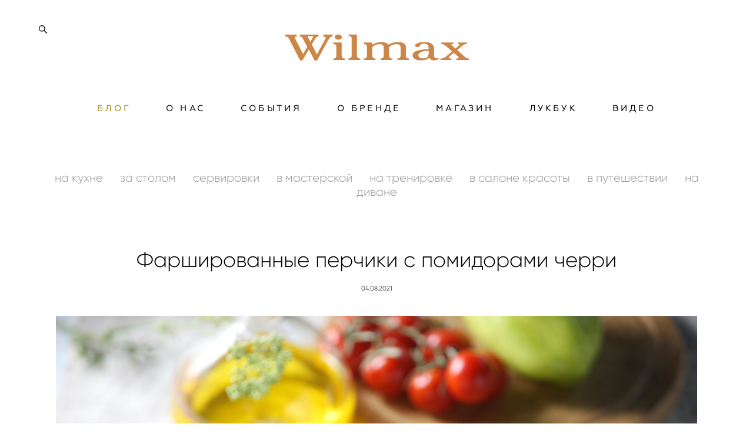

--- FILE ---
content_type: text/html; charset=UTF-8
request_url: https://ru.wilmax.club/blog/farshirovannye-perchiki-s-pomidorami-cherri
body_size: 22302
content:
<!-- Vigbo-cms //static-cdn4-2.vigbo.tech/u45923/66532/ casey -->
<!DOCTYPE html>
<html lang="ru">
<head>
    <script>var _createCookie=function(e,o,t){var i,n="";t&&((i=new Date).setTime(i.getTime()+864e5*t),n="; expires="+i.toGMTString()),document.cookie=e+"="+o+n+"; path=/"};function getCookie(e){e=document.cookie.match(new RegExp("(?:^|; )"+e.replace(/([\.$?*|{}\(\)\[\]\\\/\+^])/g,"\\$1")+"=([^;]*)"));return e?decodeURIComponent(e[1]):void 0}"bot"==getCookie("_gphw_mode")&&_createCookie("_gphw_mode","humen",0);</script>
    <meta charset="utf-8">
<title> Фаршированные перчики с помидорами черри</title>
<meta name="keywords" content="" />
<meta name="description" content="Ингредиенты на 6 штук:


	6 перчиков;
	500 г куриного фарша;
	200 г готового отварного риса;
	200 г помидоров черри;
	1 маленький лук ~ 50 г;
	2 зубчика чеснока;
	50 мл сухого белого вина;
	20 мл растительного масла;
	соль, перец по вкусу." />
<meta property="og:title" content=" Фаршированные перчики с помидорами черри" />
<meta property="og:description" content="Ингредиенты на 6 штук: 6 перчиков; 500 г куриного фарша; 200 г готового отварного риса; 200 г помидоров черри; 1 маленький лук ~ 50 г; 2 зубчика чеснока; 50 мл сухого белого вина; 20 мл растительного масла; соль, перец по вкусу." />
<meta property="og:url" content="https://ru.wilmax.club/blog/farshirovannye-perchiki-s-pomidorami-cherri" />
<meta property="og:type" content="article" />
<meta property="og:image" content="https://static-cdn4-2.vigbo.tech/u45923/66532/blog/4846238/5359433/70567345/1000-e2df1a38c5f0064d59d1f91839f53af0.jpg" />
<meta property="og:image" content="https://static-cdn4-2.vigbo.tech/u45923/66532/blog/4846238/5359433/70567334/1000-adc5ed74b695552e6eddeb3ea8f9812f.jpg" />
<meta property="og:image" content="https://static-cdn4-2.vigbo.tech/u45923/66532/logo/u-e7c235230c1ad2a536d53e9aeb4bcdd0.jpg" />

<meta name="viewport" content="width=device-width, initial-scale=1">


	<link rel="shortcut icon" href="//static-cdn4-2.vigbo.tech/u45923/66532/favicon.ico?ver=62a9ab5fd2a0f" type="image/x-icon" />

<!-- Blog RSS -->
<link rel="alternate" type="application/rss+xml" href="https://ru.wilmax.club/blog/feed" />

<!-- Preset CSS -->
    <script>window.use_preset = false;</script>

<script>
    window.cdn_paths = {};
    window.cdn_paths.modules = '//cdn06-2.vigbo.tech/cms/kevin2/site/' + 'dev/scripts/site/';
    window.cdn_paths.site_scripts = '//cdn06-2.vigbo.tech/cms/kevin2/site/' + 'dev/scripts/';
</script>
    <link href="https://fonts.googleapis.com/css?family=Abel|Alegreya:400,400i,700,700i,800,800i,900,900i|Alex+Brush|Amatic+SC:400,700|Andika|Anonymous+Pro:400i,700i|Anton|Arimo:400,400i,700,700i|Arsenal:400,400i,700,700i|Asap:400,400i,500,500i,600,600i,700,700i|Bad+Script|Baumans|Bitter:100,100i,200,200i,300,300i,400i,500,500i,600,600i,700i,800,800i,900,900i|Brygada+1918:400,700,400i,700i|Cactus+Classical+Serif|Carlito:400,700,400i,700i|Chocolate+Classical+Sans|Comfortaa:300,400,500,600,700|Commissioner:100,200,300,400,500,600,700,800,900|Cormorant:300i,400i,500,500i,600,600i,700i|Cormorant+Garamond:300i,400i,500,500i,600,600i,700i|Cormorant+Infant:300i,400i,500,500i,600,600i,700i|Cousine:400,400i,700,700i|Crafty+Girls|Cuprum:400,400i,700,700i|Days+One|Dela+Gothic+One|Delius+Unicase:400,700|Didact+Gothic|Dosis|EB+Garamond:400i,500,500i,600,600i,700i,800,800i|Euphoria+Script|Exo|Exo+2:100,100i,200,200i,300i,400i,500,500i,600,600i,700i,800,800i,900,900i|Federo|Fira+Code:300,500,600|Fira+Sans:100,100i,200,200i,300i,400i,500,500i,600,600i,700i,800,800i,900,900i|Fira+Sans+Condensed:100,100i,200,200i,300i,400i,500,500i,600,600i,700i,800,800i,900,900i|Forum|Gentium+Book+Plus:400,700,400i,700i|Gentium+Plus:400,700,400i,700i|Geologica:100,200,300,400,500,600,700,800,900|Glegoo:400,700|Golos+Text:400,500,600,700,800,900|Gudea:400,400i,700|Handlee|IBM+Plex+Mono:100,100i,200,200i,300i,400i,500,500i,600,600i,700i|IBM+Plex+Sans:100,100i,200,200i,300i,400i,500,500i,600,600i,700i|IBM+Plex+Serif:100,100i,200,200i,300,300i,400,400i,500,500i,600,600i,700,700i|Inter:100,200,300,400,500,600,700,800,900|Inter+Tight:100,200,300,400,500,600,700,800,900,100i,200i,300i,400i,500i,600i,700i,800i,900i|Istok+Web:400,400i,700,700i|JetBrains+Mono:100,100i,200,200i,300,300i,400,400i,500,500i,600,600i,700,700i,800,800i|Jost:100,100i,200,200i,300,300i,400,400i,500,500i,600,600i,700,700i,800,800i,900,900i|Jura:400,300,500,600,700|Kelly+Slab|Kranky|Krona+One|Leckerli+One|Ledger|Liter|Lobster|Lora:400,400i,700,700i,500,500i,600,600i|Lunasima:400,700|Manrope:200,300,400,500,600,700,800|Marck+Script|Marko+One|Marmelad|Merienda+One|Merriweather:300i,400i,700i,900,900i|Moderustic:300,400,500,600,700,800|Montserrat:300i,400i,500,500i,600,600i,700i,800,800i,900,900i|Montserrat+Alternates:100,100i,200,200i,300,300i,400,400i,500,500i,600,600i,700,700i,800,800i,900,900i|Mulish:200,300,400,500,600,700,800,900,200i,300i,400i,500i,600i,700i,800i,900i|Neucha|Noticia+Text:400,400i,700,700i|Noto+Sans:400,400i,700,700i|Noto+Sans+Mono:100,200,300,400,500,600,700,800,900|Noto+Serif:400,400i,700,700i|Noto+Serif+Display:100,200,300,400,500,600,700,800,900,100i,200i,300i,400i,500i,600i,700i,800i,900i|Nova+Flat|Nova+Oval|Nova+Round|Nova+Slim|Nunito:400,200,200i,300,300i,400i,600,600i,700,700i,800,800i,900,900i|Old+Standard+TT:400i|Open+Sans:300i,400i,600,600i,700i,800,800i|Open+Sans+Condensed:300,300i,700|Oranienbaum|Original+Surfer|Oswald:200,500,600|Oxygen:300|Pacifico|Philosopher:400,400i,700,700i|Piazzolla:100,200,300,400,500,600,700,800,900,100i,200i,300i,400i,500i,600i,700i,800i,900i|Play:400,700|Playfair+Display:400,700,400i,500,500i,600,600i,700i,800,800i,900,900i|Playfair+Display+SC|Poiret+One|Press+Start+2P|Prosto+One|PT+Mono|PT+Sans:400i,700i|PT+Sans+Caption:400,700|PT+Sans+Narrow:400,700|PT+Serif:400i,700i|PT+Serif+Caption:400,400i|Quicksand|Raleway:100,100i,300i,400i,500,500i,600,600i,700i,800,800i,900,900i|Roboto:100,100i,300i,400i,500,500i,700i,900,900i|Roboto+Condensed:300i,400i,700i|Roboto+Mono:100,100i,200,200i,300,300i,400,400i,500,500i,600,600i,700,700i|Roboto+Slab:100,200,500,600,800,900|Rochester|Rokkitt:400,100,300,500,600,700,800,900|Rubik:300i,400i,500,500i,600,600i,700i,800,800i,900,900i|Ruslan+Display|Russo+One|Salsa|Satisfy|Scada:400,400i,700,700i|Snippet|Sofia|Source+Code+Pro:200,300,400,500,600,700,900|Source+Sans+Pro:200,300,400,600,700,900|Source+Serif+Pro:200,200i,300,300i,400,400i,600,600i,700,700i,900,900i|Spectral:200,200i,300,300i,400,400i,500,500i,600,600i,700,700i,800,800i|Stint+Ultra+Expanded|STIX+Two+Text:400,700,400i,700i|Syncopate|Tenor+Sans|Tinos:400,400i,700,700i|Trochut|Ubuntu:300i,400i,500,500i,700i|Ubuntu+Condensed|Ubuntu+Mono:400,400i,700,700i|Unbounded:200,300,400,500,600,700,800,900|Underdog|Unkempt:400,700|Voces|Wix+Madefor+Display:400,500,600,700,800|Wix+Madefor+Text:400,500,600,700,800,400i,500i,600i,700i,800i|Yeseva+One|Ysabeau:100,200,300,400,500,600,700,800,900,100i,200i,300i,400i,500i,600i,700i,800i,900i|Ysabeau+Infant:100,200,300,400,500,600,700,800,900,100i,200i,300i,400i,500i,600i,700i,800i,900i|Ysabeau+Office:100,200,300,400,500,600,700,800,900,100i,200i,300i,400i,500i,600i,700i,800i,900i|Ysabeau+SC:100,200,300,400,500,600,700,800,900|Zen+Old+Mincho&display=swap&subset=cyrillic" rel="stylesheet">    <!-- CORE CSS -->
            <!-- SITE CSS -->
    <link rel="stylesheet" type="text/css" href="//cdn06-2.vigbo.tech/cms/kevin2/site/prod/css/build_cms_front.css?v=IJDBSO">
    <!-- PREVIEW CSS -->
        
    <!-- LIFE CHANGED CSS -->
            <link rel="stylesheet" type="text/css" href="https://ru.wilmax.club/css/custom.css?v=46.975" />
    
    
                    <!-- <script src="//cdn06-2.vigbo.tech/cms/kevin2/site/dev/scripts/vendor/jquery-1.9.1.min.js?v=E1HgBQ"></script> -->

            <link rel="stylesheet" type="text/css" href="https://ru.wilmax.club/css/css_user.css?v=46.975" />
    
    
    <style>
.blog_grid_text {
height: 120px !important;
}
</style>
<script id="mcjs">!function(c,h,i,m,p){m=c.createElement(h),p=c.getElementsByTagName(h)[0],m.async=1,m.src=i,p.parentNode.insertBefore(m,p)}(document,"script","https://chimpstatic.com/mcjs-connected/js/users/576cd71295f4eae44c6650de9/a80a470d054f50c7a9b853c8e.js");</script>
<meta name="yandex-verification" content="779dd49f8532ec66" />    <style>
    .adaptive-desktop .custom__content--max-width,
    .adaptive-desktop .md-infoline__wrap {
        max-width: 1360px;
    }
</style>
    <script src="//cdn06-2.vigbo.tech/cms/kevin2/site/dev/scripts/vendor/jquery-3.3.1.min.js?ver=E1HgBQ"></script>

    </head>


	



    <body data-template="casey" class="f__preset-box f__site f__2 loading locale_ru casey mod--search-enable mod--img-logo mod--header-static mod--menu-action-on-scroll mod--menu-static-on-scroll mod--menu-effect-from-top mod--menu-align-content mod--infoline-cross-enable desktop adaptive-desktop mod--horizontal-menu mod--infoline-disable bot-version js--loading-cascade mod--font-none-preset page--blog-post layout-logo-top--icons-left-n-right   " data-preview="">

            
    
        <div class="l-wrap js-wrap">

    <header class="l-header l-header-main js-header-main layout-logo-top--icons-left-n-right  ">
    <div class="l-header__wrapper custom__header-decorate-line custom__menu-bg-rgb custom__header-padding-y mod--show-menu-after-logo-load mod--effect-move-from-top">
        <div class="l-header__cont custom__content--max-width">
            <div class="l-header__row">
                <div class="l-header__col0 l-header__col l-header__mobile--box"><!-- mobile menu -->
                    <!-- basket icon for mobile -->
                                            <div class="md-menu__icons mod--right md-menu__li-l1">
                            <!-- Если есть поиск или корзина -->
    <div class="l-header__icons--box f__menu">
        &nbsp; <!-- для выравнивания по вертикали (дублирует размер шрифта) -->

        <div class="l-header__icons--wrap">
            <div class="js--iconBasketWrapper" >
                
            </div>

                            <div class="l-header__icon l-header__icon--search">
                    <a class="searchform__svg js--open_searchform design_editor-icons">
                        <svg xmlns="http://www.w3.org/2000/svg" viewBox="0 0 15.5 17.5"><ellipse class="search-svg-style" cx="5.92" cy="8.01" rx="5.17" ry="5.13"/><line class="search-svg-style" x1="9.59" y1="11.64" x2="14.75" y2="16.75"/></svg>
                    </a>
                </div>
                    </div>

        <!-- Add separator -->
                <!-- -->
    </div>
                        </div>
                                    </div>

                <div class="l-header__col1 l-header__col l-header__logo--box">
                    <div class="l-header__logo--cont">
                        <div class="l-header__row">
                            <div class="l-header__top-line--box">

                                <div class="l-header__col l-header__col-icon mod--left">
                                    <!-- only SEARCH icon -->
                                                                            <div class="md-menu__icons mod--left md-menu__li-l1">
                                            <!-- Если есть поиск или корзина -->
    <div class="l-header__icons--box f__menu">
        &nbsp; <!-- для выравнивания по вертикали (дублирует размер шрифта) -->

        <div class="l-header__icons--wrap">
            <div class="js--iconBasketWrapper" style="display: none;">
                
            </div>

                            <div class="l-header__icon l-header__icon--search">
                    <a class="searchform__svg js--open_searchform design_editor-icons">
                        <svg xmlns="http://www.w3.org/2000/svg" viewBox="0 0 15.5 17.5"><ellipse class="search-svg-style" cx="5.92" cy="8.01" rx="5.17" ry="5.13"/><line class="search-svg-style" x1="9.59" y1="11.64" x2="14.75" y2="16.75"/></svg>
                    </a>
                </div>
                    </div>

        <!-- Add separator -->
                <!-- -->
    </div>
                                        </div>
                                                                    </div>

                                <div class="l-header__col l-header__logo-col">
                                    <div id='logoWrap' class='logo__wrap' data-lt="" >
                                        
<div class="logo logo-image">
	<a href="https://ru.wilmax.club/">
		

			
			<img src="[data-uri]"
				 data-src="//static-cdn4-2.vigbo.tech/u45923/66532/logo/u-e7c235230c1ad2a536d53e9aeb4bcdd0.jpg?v=46.975"
				 alt="Wilmax England"
				 title="Wilmax England"
				 class=" mod--has-logo2x mod--has-logo1x "
				 						data-src2x="//static-cdn4-2.vigbo.tech/u45923/66532/logo/u-e7c235230c1ad2a536d53e9aeb4bcdd0@2x.jpg?v=46.975"
						data-width2x="687.5"
				 			/>
			</a>

</div>
                                    </div>
                                </div>

                                <div class="l-header__col l-header__col-icon mod--right">
                                    <!-- only BASKET icon -->
                                                                    </div>

                            </div>
                        </div>

                    </div>
                </div>

                <div class="l-header__col2 l-header__col l-header__menu--box">
                    <nav class='md-menu clearfix' data-menu-type="origin">
                        			<ul class="menu md-menu__main js--menu__main is--level1 		 mod--menu_left"><li  id="4846238" data-id="4846238" class="md-menu__li-l1 menu-item js--menu__li-l1  active"><a class="md-menu__href-l1 is--link-level1 f__menu  big-height5" href="https://ru.wilmax.club/blog"  >БЛОГ</a></li><li  id="4932452" data-id="4932452" class="md-menu__li-l1 menu-item js--menu__li-l1  with-sub"><a class="md-menu__href-l1 js--menu-mobile-sildetoggle is--link-level1 f__menu   big-height5" href="https://ru.wilmax.club/wilmax-club"  >О НАС</a><div class="md-menu__wrap-l2 js--menu-submenu" id="sub-4932452" data-parent-id="4932452"><ul class="mod--submenu-center js--menu-submenu__ul mod--custom-scrollbar__not-mac"><li class="md-menu__li-l2 "><a class="md-menu__href-l2 f__sub-menu" href="https://ru.wilmax.club/wilmax-club"  >WILMAX CLUB</a></li><li class="md-menu__li-l2 "><a class="md-menu__href-l2 f__sub-menu" href="https://ru.wilmax.club/nashi-avtory"  >НАШИ АВТОРЫ</a></li></ul></div></li><li  id="4846244" data-id="4846244" class="md-menu__li-l1 menu-item js--menu__li-l1 "><a class="md-menu__href-l1 is--link-level1 f__menu  big-height5" href="https://ru.wilmax.club/sobytija"  >СОБЫТИЯ</a></li><li  id="4952898" data-id="4952898" class="md-menu__li-l1 menu-item js--menu__li-l1  with-sub"><a class="md-menu__href-l1 js--menu-mobile-sildetoggle is--link-level1 f__menu   big-height5" href="https://ru.wilmax.club/about-brand"  >О БРЕНДЕ</a><div class="md-menu__wrap-l2 js--menu-submenu" id="sub-4952898" data-parent-id="4952898"><ul class="mod--submenu-center js--menu-submenu__ul mod--custom-scrollbar__not-mac"><li class="md-menu__li-l2 "><a class="md-menu__href-l2 f__sub-menu" href="https://ru.wilmax.club/about-brand"  >WILMAX</a></li><li class="md-menu__li-l2 "><a class="md-menu__href-l2 f__sub-menu" href="/about-brand/#new" rel="ext noopener noreferrer" >НОВИНКИ</a></li></ul></div></li><li  id="6733785" data-id="6733785" class="md-menu__li-l1 menu-item js--menu__li-l1 "><a class="md-menu__href-l1 is--link-level1 f__menu  big-height5" href="https://wilmax.ru" rel="ext noopener noreferrer" target="_blank">МАГАЗИН</a></li><li  id="4854861" data-id="4854861" class="md-menu__li-l1 menu-item js--menu__li-l1  with-sub"><a class="md-menu__href-l1 js--menu-mobile-sildetoggle is--link-level1 f__menu   big-height5" href="https://ru.wilmax.club/lukbuk-2018"  >ЛУКБУК</a><div class="md-menu__wrap-l2 js--menu-submenu" id="sub-4854861" data-parent-id="4854861"><ul class="mod--submenu-center js--menu-submenu__ul mod--custom-scrollbar__not-mac"><li class="md-menu__li-l2 "><a class="md-menu__href-l2 f__sub-menu" href="https://ru.wilmax.club/lukbuk-2018"  >ЛУКБУК 2018</a></li><li class="md-menu__li-l2 "><a class="md-menu__href-l2 f__sub-menu" href="https://ru.wilmax.club/lukbuk-2019"  >ЛУКБУК 2019</a></li></ul></div></li><li  id="4846243" data-id="4846243" class="md-menu__li-l1 menu-item js--menu__li-l1 "><a class="md-menu__href-l1 is--link-level1 f__menu  big-height5" href="https://ru.wilmax.club/video"  >ВИДЕО</a></li></ul><div class="md-menu-mobile__socials social-icons"><div class="social-icons-wrapper"></div></div>                    </nav>
                </div>


                <div class="l-header__col3 l-header__col l-header__ham--box" data-count-pages="7">
    <div class="md-menu__hamburger js-mob-menu-open">
        <svg height="20px" xmlns="http://www.w3.org/2000/svg" viewBox="0 0 18 17.5"><line class="hamburger-svg-style" y1="1" x2="18" y2="1"/><line class="hamburger-svg-style" y1="7" x2="18" y2="7"/><line class="hamburger-svg-style" y1="13" x2="18" y2="13"/></svg>
    </div>
</div>
            </div>
        </div>
    </div>
</header>




        <!-- Mobile menu -->
        <!-- mobile menu -->
<div  data-menu-type="mobile" data-custom-scroll data-set-top="stay-in-window" class="custom__header-decorate-line mod--custom-scroll-hidden mod--custom-scroll-resize md-menu--mobile js--menu--mobile mod--set-top--stop-mobile">
    <div class="md-menu--mobile__cont js--menu-mobile__cont">
                <div class="md-menu__icons mod--right md-menu__li-l1 js--menu__li-l1">
            <!-- Если есть поиск или корзина -->
    <div class="l-header__icons--box f__menu">
        &nbsp; <!-- для выравнивания по вертикали (дублирует размер шрифта) -->

        <div class="l-header__icons--wrap">
            <div class="js--iconBasketWrapper" >
                
            </div>

                            <div class="l-header__icon l-header__icon--search">
                    <a class="searchform__svg js--open_searchform design_editor-icons">
                        <svg xmlns="http://www.w3.org/2000/svg" viewBox="0 0 15.5 17.5"><ellipse class="search-svg-style" cx="5.92" cy="8.01" rx="5.17" ry="5.13"/><line class="search-svg-style" x1="9.59" y1="11.64" x2="14.75" y2="16.75"/></svg>
                    </a>
                </div>
                    </div>

        <!-- Add separator -->
                <!-- -->
    </div>
        </div>
        
        			<ul class="menu md-menu__main js--menu__main is--level1 		 mod--menu_left"><li  id="4846238" data-id="4846238" class="md-menu__li-l1 menu-item js--menu__li-l1  active"><a class="md-menu__href-l1 is--link-level1 f__menu  big-height5" href="https://ru.wilmax.club/blog"  >БЛОГ</a></li><li  id="4932452" data-id="4932452" class="md-menu__li-l1 menu-item js--menu__li-l1  with-sub"><a class="md-menu__href-l1 js--menu-mobile-sildetoggle is--link-level1 f__menu   big-height5" href="https://ru.wilmax.club/wilmax-club"  >О НАС</a><div class="md-menu__wrap-l2 js--menu-submenu" id="sub-4932452" data-parent-id="4932452"><ul class="mod--submenu-center js--menu-submenu__ul mod--custom-scrollbar__not-mac"><li class="md-menu__li-l2 "><a class="md-menu__href-l2 f__sub-menu" href="https://ru.wilmax.club/wilmax-club"  >WILMAX CLUB</a></li><li class="md-menu__li-l2 "><a class="md-menu__href-l2 f__sub-menu" href="https://ru.wilmax.club/nashi-avtory"  >НАШИ АВТОРЫ</a></li></ul></div></li><li  id="4846244" data-id="4846244" class="md-menu__li-l1 menu-item js--menu__li-l1 "><a class="md-menu__href-l1 is--link-level1 f__menu  big-height5" href="https://ru.wilmax.club/sobytija"  >СОБЫТИЯ</a></li><li  id="4952898" data-id="4952898" class="md-menu__li-l1 menu-item js--menu__li-l1  with-sub"><a class="md-menu__href-l1 js--menu-mobile-sildetoggle is--link-level1 f__menu   big-height5" href="https://ru.wilmax.club/about-brand"  >О БРЕНДЕ</a><div class="md-menu__wrap-l2 js--menu-submenu" id="sub-4952898" data-parent-id="4952898"><ul class="mod--submenu-center js--menu-submenu__ul mod--custom-scrollbar__not-mac"><li class="md-menu__li-l2 "><a class="md-menu__href-l2 f__sub-menu" href="https://ru.wilmax.club/about-brand"  >WILMAX</a></li><li class="md-menu__li-l2 "><a class="md-menu__href-l2 f__sub-menu" href="/about-brand/#new" rel="ext noopener noreferrer" >НОВИНКИ</a></li></ul></div></li><li  id="6733785" data-id="6733785" class="md-menu__li-l1 menu-item js--menu__li-l1 "><a class="md-menu__href-l1 is--link-level1 f__menu  big-height5" href="https://wilmax.ru" rel="ext noopener noreferrer" target="_blank">МАГАЗИН</a></li><li  id="4854861" data-id="4854861" class="md-menu__li-l1 menu-item js--menu__li-l1  with-sub"><a class="md-menu__href-l1 js--menu-mobile-sildetoggle is--link-level1 f__menu   big-height5" href="https://ru.wilmax.club/lukbuk-2018"  >ЛУКБУК</a><div class="md-menu__wrap-l2 js--menu-submenu" id="sub-4854861" data-parent-id="4854861"><ul class="mod--submenu-center js--menu-submenu__ul mod--custom-scrollbar__not-mac"><li class="md-menu__li-l2 "><a class="md-menu__href-l2 f__sub-menu" href="https://ru.wilmax.club/lukbuk-2018"  >ЛУКБУК 2018</a></li><li class="md-menu__li-l2 "><a class="md-menu__href-l2 f__sub-menu" href="https://ru.wilmax.club/lukbuk-2019"  >ЛУКБУК 2019</a></li></ul></div></li><li  id="4846243" data-id="4846243" class="md-menu__li-l1 menu-item js--menu__li-l1 "><a class="md-menu__href-l1 is--link-level1 f__menu  big-height5" href="https://ru.wilmax.club/video"  >ВИДЕО</a></li></ul><div class="md-menu-mobile__socials social-icons"><div class="social-icons-wrapper"></div></div>
        <span class="js-close-mobile-menu close-mobile-menu">
        <!--<svg width="20px" height="20px"  xmlns="http://www.w3.org/2000/svg" viewBox="0 0 14.39 17.5"><line class="close-menu-burger" x1="0.53" y1="2.04" x2="13.86" y2="15.37"/><line class="close-menu-burger" x1="0.53" y1="15.37" x2="13.86" y2="2.04"/></svg>-->
            <svg xmlns="http://www.w3.org/2000/svg" width="18" height="18" viewBox="0 0 18 18"><path class="close-menu-burger" fill="none" fill-rule="evenodd" stroke="#fff" stroke-linecap="round" stroke-linejoin="round" stroke-width="1.5" d="M9 9.5l8-8-8 8-8-8 8 8zm0 0l8 8-8-8-8 8 8-8z"/></svg>
        </span>
    </div>
</div>

        <!-- Blog Slider -->
                                        
        <!-- CONTENT -->
        <div class="l-content l-content--main  desktop ">
            <section id="blog" class="l-content--box blog blog-page blog-article mod--blog-article-page mod--blog-page-with-sidebar mod--blog-article-with-sidebar mod--blog-type-view-preview" data-structure="blog-dispatcher" data-blog-type="preview" data-blog-preview-layout="2">
    <div class=" container">
        <!-- Desktop/Mobile Blog -->
        
            

<style>
    #post-content .element-box > .element { padding-bottom: 10px; }

    .adaptive-desktop .mod--blog-article-page > .container {
        max-width: 1500px;
    }
    .adaptive-desktop .blog-sidebar-box {
        width: px;
        min-width: px;
    }
</style>

<script type="text/json" id="blog-options">
    {"sid":"4846238","design":{"blog-width":null,"sidebar":"right","sidebar-width":"200","feed-layout":"default","title-layout":"view1","display-facebook":"y","display-vk":"y","display-gplus":"y","display-tumblr":"y","display-pinterest":"y","page-width":null,"type-view-posts":"preview","type-preview-layout":"2","type-preview-3-layout":"uncovered","paging-type":null,"title-layout-post":"view3","sidebar-note":"none","size-preview-4":"3"}}</script>

<script type="text/json" id="post-form-error-messages">
    {"required":"\u041e\u0431\u044f\u0437\u0430\u0442\u0435\u043b\u044c\u043d\u043e \u043a \u0437\u0430\u043f\u043e\u043b\u043d\u0435\u043d\u0438\u044e","mailerror":"\u0412\u0432\u0435\u0434\u0438\u0442\u0435 \u043a\u043e\u0440\u0440\u0435\u043a\u0442\u043d\u044b\u0439 e-mail","msgInvalidFileExtension":"\u041d\u0435\u0434\u043e\u043f\u0443\u0441\u0442\u0438\u043c\u044b\u0439 \u0444\u043e\u0440\u043c\u0430\u0442 \u0444\u0430\u0439\u043b\u0430 \"{name}\", \u0437\u0430\u0433\u0440\u0443\u0437\u0438\u0442\u0435 \u0444\u0430\u0439\u043b \u0432 \u0444\u043e\u0440\u043c\u0430\u0442\u0435 \"{extensions}\"","msgSizeTooLarge":"\u0424\u0430\u0439\u043b \"{name}\" ({size} KB) \u0441\u043b\u0438\u0448\u043a\u043e\u043c \u0431\u043e\u043b\u044c\u0448\u043e\u0439, \u043c\u0430\u043a\u0441\u0438\u043c\u0430\u043b\u044c\u043d\u044b\u0439 \u0440\u0430\u0437\u043c\u0435\u0440 \u0444\u0430\u0439\u043b\u0430 {maxSize} KB.","msgSumSizeTooLarge":"\u041e\u0431\u0449\u0438\u0439 \u0440\u0430\u0437\u043c\u0435\u0440 \u0444\u0430\u0439\u043b\u043e\u0432 \u043d\u0435 \u0434\u043e\u043b\u0436\u0435\u043d \u043f\u0440\u0435\u0432\u044b\u0448\u0430\u0442\u044c 25 \u041cB","msgDuplicateFile":"\u0424\u0430\u0439\u043b \"{name}\" \u0443\u0436\u0435 \u043f\u0440\u0438\u043a\u0440\u0435\u043f\u043b\u0435\u043d. \u0412\u044b \u043d\u0435 \u043c\u043e\u0436\u0435\u0442\u0435 \u043f\u0440\u0438\u043a\u0440\u0435\u043f\u0438\u0442\u044c 2 \u043e\u0434\u0438\u043d\u0430\u043a\u043e\u0432\u044b\u0445 \u0444\u0430\u0439\u043b\u0430."}</script>

<script type="text/json" id="blog-protect-images-options">
    {"message":"","protectImage":"n"}</script>


<div class="blog-content sidebar-position-none blog-type-post"
     data-backbone-view="blog-post"
     data-protect-image="Array">

    

    <ul class="tags-top f__b_tag f__3 f__mt-0 f__mb-0">
        	    	            <li class="">
            	<a href="/blog/tag/на кухне/" data-app="/blog/tag/на кухне/" >
            		на кухне        		</a>
        	</li>
        	    	            <li class="">
            	<a href="/blog/tag/за столом/" data-app="/blog/tag/за столом/" >
            		за столом        		</a>
        	</li>
        	    	            <li class="">
            	<a href="/blog/tag/сервировки/" data-app="/blog/tag/сервировки/" >
            		сервировки        		</a>
        	</li>
        	    	            <li class="">
            	<a href="/blog/tag/в мастерской/" data-app="/blog/tag/в мастерской/" >
            		в мастерской        		</a>
        	</li>
        	    	            <li class="">
            	<a href="/blog/tag/на тренировке/" data-app="/blog/tag/на тренировке/" >
            		на тренировке        		</a>
        	</li>
        	    	            <li class="">
            	<a href="/blog/tag/в салоне красоты/" data-app="/blog/tag/в салоне красоты/" >
            		в салоне красоты        		</a>
        	</li>
        	    	            <li class="">
            	<a href="/blog/tag/в путешествии/" data-app="/blog/tag/в путешествии/" >
            		в путешествии        		</a>
        	</li>
        	    	            <li class="">
            	<a href="/blog/tag/на диване/" data-app="/blog/tag/на диване/" >
            		на диване        		</a>
        	</li>
            </ul>

    <div class="blog-content-box mod--sidebar-none">
        <script>window.widgetPostMapScroll = true;</script>
        
<div class="items">

    <article class="blog-post mod--one post page-post-bg-custom mod--without-border" id="post_5359433">

        <header class="blog-post__header">
            <div class="blog-title-view view3">
                            <h1 class='blog-post__title f__h2 f__mt-0 f__mb-0 stop-css title'>
                        <span class='blog-post__href '>
                             Фаршированные перчики с помидорами черри
                        </span>
                </h1>
                            <div class='blog-post__date f__b_date-post f__3 date'>04.08.2021</div>
                        </div>        </header>

        <div id="post-content" style="max-width: 100%;">
            <div class="post-body">
	<style type="text/css">.adaptive-desktop #section5359433_0 .section__content{min-height:10px;}</style><a id="section16eea521bd9" class="js--anchor" name="section16eea521bd9"></a><div class="md-section js--section" id="section5359433_0">
        
    <div class="section__bg"  ></div>
			<div class="section__content">
				<div class="container custom__content--max-width"><div class="row"><div class="col col-md-24"><div class="widget"
	 id="widget_70567345"
	 data-id="70567345"
	 data-type="post-gallery">

    
<script type="text/json" class="widget-options">
{"photos":[[{"id":"70422347","width":"2000","height":"1333","file":"e2df1a38c5f0064d59d1f91839f53af0.jpg"}]],"photoGap":10,"storage":"\/\/static-cdn4-2.vigbo.tech\/u45923\/66532\/blog\/4846238\/5359433\/70567345\/","fullscreen":"n"}</script>
<style>
    .adaptive-desktop #widget_70567345 {
        width: 100%;
    }
    </style>

        <style>

        #widget_70567345 .gallery-photo-box-title {
            color: #000000;
                        font-family: Arial;
            font-size: 12px;
            letter-spacing: 0em;
            line-height: 1.3;
                                }

        /* For mobile indent*/
        .adaptive-mobile #widget_70567345 .wg-post-gallery {
                            margin-top: -5px !important;
                    }
        .adaptive-mobile #widget_70567345 .wg-post-gallery .gallery-photo-box {
                            padding-top: 5px;
                padding-bottom: 5px;
                    }

        .adaptive-mobile #widget_70567345 .wg-post-gallery.mod--mobile-grid {
                            margin-top: -5px !important;
                    }

        .adaptive-mobile #widget_70567345 .wg-post-gallery.mod--mobile-one-column {
                            margin-top: -5px !important;
                    }

        .adaptive-mobile #widget_70567345 .wg-post-gallery.mod--mobile-one-column .gallery-photo-box,
        .adaptive-mobile #widget_70567345 .wg-post-gallery.mod--mobile-grid .gallery-photo-box {
                             padding-top: 5px;
                 padding-bottom: 5px;
                 margin-top: 0 !important;
                 margin-bottom: 0 !important;
                    }

        .adaptive-mobile #widget_70567345 .wg-post-gallery.mod--mobile-one-column .gallery-photo-box {
                    }

    </style>

        <div class="wg-post-gallery mod--gallery-easy    " style="margin: -5px" data-align="left">
        
        <ul class="gallery-row">
            
            
            
            <li style="width:100%;margin:5px" class="gallery-photo-box">
                                <div class="js--pin-show gallery-photo-box-image"  style="background-color: rgba(175,159,134,.7)">
                                        <img class="gallery-image-in" width="2000" height="1333" src='[data-uri]' data-file-name="e2df1a38c5f0064d59d1f91839f53af0.jpg" data-sizes="{&quot;500&quot;:{&quot;w&quot;:&quot;500&quot;,&quot;h&quot;:&quot;333&quot;},&quot;1000&quot;:{&quot;w&quot;:&quot;1000&quot;,&quot;h&quot;:&quot;667&quot;},&quot;2000&quot;:{&quot;w&quot;:&quot;2000&quot;,&quot;h&quot;:&quot;1333&quot;}}" alt="" data-width="2000" data-height="1333" data-dynamic="true"/>
                </div>
                                            </li>
                    </ul>
            </div>


</div>
</div></div><div class="row"><div class="col col-md-24"><div class="widget"
	 id="widget_70567344"
	 data-id="70567344"
	 data-type="post-indent">

    <div class="wg-post-indent" id="w_70567344">
    <div class="wg-post-indent__inner" style="width: 100%; height: 10px;"></div>
</div></div>
</div></div><div class="row"><div class="col col-md-24"><div class="widget"
	 id="widget_70567336"
	 data-id="70567336"
	 data-type="quote">

    
<div id="w_70567336" class="wg-quote de--common__link-color transparentbg align-center scale-large">
    <div class="wg-quote__block" style="background-color: transparent; width: 81%; ">
        <div class="wg-quote__type standard" style="background: url([data-uri]); "></div>

        <div class="wg-quote__text-box " style="letter-spacing: 0em; line-height: 1.5; ">
            <p><span style="background-color: transparent; font-family: &quot;geometria light&quot;; font-size: 20px; letter-spacing: 0em;">Лето продолжается, и мы с радостью готовим сезонные блюда, красиво и со вкусом сервируем стол, и наслаждаемся каждым солнечным днем. Следующие на очереди всеми любимые фаршированные перчики.</span></p>

<p>&nbsp;</p>

<p><span style="background-color: transparent; font-family: &quot;geometria light&quot;; font-size: 20px; letter-spacing: 0em;">При всей своей простоте выглядит это блюдо очень аппетитно и эстетично, поэтому оно достойно появиться на летнем праздничном столе или на вечерних посиделках с близкими и друзьями. Обратите внимание на порционную подачу, она как раз подойдет для таких случаев. Перчики можно приготовить заранее и непосредственно перед подачей разложить по небольшим формам и подогреть в духовке каждому персонально в необходимом количестве.</span></p>
        </div>
    </div>
</div>
</div>
</div></div><div class="row"><div class="col col-md-24"><div class="widget"
	 id="widget_70567343"
	 data-id="70567343"
	 data-type="post-indent">

    <div class="wg-post-indent" id="w_70567343">
    <div class="wg-post-indent__inner" style="width: 100%; height: 10px;"></div>
</div></div>
</div></div><div class="row"><div class="col col-md-3"><div class="widget"
	 id="widget_70567338"
	 data-id="70567338"
	 data-type="post-indent">

    <div class="wg-post-indent" id="w_70567338">
    <div class="wg-post-indent__inner" style="width: 100%; height: 30px;"></div>
</div></div>
</div><div class="col col-md-9"><div class="widget"
	 id="widget_70567332"
	 data-id="70567332"
	 data-type="simple-text">

    
<div class="element simple-text colorbg" id="w_70567332" style="background-color: #f2f2f2; ">
    <div class="text-box text-box-test1  nocolumns" style="max-width: 100%; -moz-column-gap: 10px; -webkit-column-gap: 10px; column-gap: 10px; letter-spacing: 0em; line-height: 1.5;  margin: 0 auto; ">
        <p><span style="color:#cc9900;"><span style="font-size: 18px;"><span style="font-family: open\ sans\ bold;">Ингредиенты на 6 штук:</span></span></span></p>

<ul>
	<li>6 перчиков;</li>
	<li>500 г куриного фарша;</li>
	<li>200 г готового отварного риса;</li>
	<li>200 г помидоров черри;</li>
	<li>1 маленький лук ~ 50 г;</li>
	<li>2 зубчика чеснока;</li>
	<li>50 мл сухого белого вина;</li>
	<li>20 мл растительного масла;</li>
	<li>соль, перец по вкусу.</li>
</ul>
        
    </div>
</div></div>
</div><div class="col col-md-12"><div class="widget"
	 id="widget_70567339"
	 data-id="70567339"
	 data-type="post-indent">

    <div class="wg-post-indent" id="w_70567339">
    <div class="wg-post-indent__inner" style="width: 100%; height: 30px;"></div>
</div></div>
</div></div><div class="row"><div class="col col-md-24"><div class="widget"
	 id="widget_70567342"
	 data-id="70567342"
	 data-type="post-indent">

    <div class="wg-post-indent" id="w_70567342">
    <div class="wg-post-indent__inner" style="width: 100%; height: 10px;"></div>
</div></div>
</div></div><div class="row"><div class="col col-md-24"><div class="widget"
	 id="widget_70567337"
	 data-id="70567337"
	 data-type="simple-text">

    
<div class="element simple-text transparentbg" id="w_70567337" style="background-color: transparent; ">
    <div class="text-box text-box-test1  nocolumns" style="max-width: 75%; -moz-column-gap: 10px; -webkit-column-gap: 10px; column-gap: 10px; letter-spacing: 0em; line-height: 1.5;  margin: 0 auto; ">
        <p><span style="caret-color: rgb(204, 153, 0); color: rgb(204, 153, 0); font-family: &quot;open sans bold&quot;;">Приготовление :</span></p>

<p><strong><span style="font-family:geometria light;"><span style="color:#cc9900;"><span style="font-size: 18px;">&nbsp;</span></span></span></strong></p>

<p><span style="font-family: &quot;geometria light&quot;; letter-spacing: 0em; background-color: transparent;">1. Срезать у перцев &laquo;крышечки&raquo; и аккуратно удалить семена.</span></p>

<p><br />
<span style="font-family: &quot;geometria light&quot;; letter-spacing: 0em; background-color: transparent;">2. Лук мелко нарезать, смешать с фаршем и рисом, посолить и приправить черным молотым перцем, хорошо перемешать и зафаршировать перчики.</span></p>

<p><br />
<span style="font-family: &quot;geometria light&quot;; letter-spacing: 0em; background-color: transparent;">3. Выложить в форму для запекания нарезанный дольками чеснок, сверху выложить перчики, смазать их оливковым маслом с помощью кулинарной кисти, немного посолить.</span></p>

<p><br />
<span style="font-family: &quot;geometria light&quot;; letter-spacing: 0em; background-color: transparent;">4. Влить на дно вино и поставить в максимально разогретую духовку на 15 минут, накрыв фольгой.</span></p>

<p><br />
<span style="font-family: &quot;geometria light&quot;; letter-spacing: 0em; background-color: transparent;">5. Снять фольгу, выложить сверху черри и слегка смазать их оливковым маслом.</span></p>

<p><br />
<span style="font-family: &quot;geometria light&quot;; letter-spacing: 0em; background-color: transparent;">6. Запекать еще 15-20 минут при температуре 200 градусов.<br />
&nbsp;<br />
Полезное сезонное блюдо готово! Создавайте эффектную подачу с помощью посуды WILMAX и наслаждайтесь вкусом блюда. Желаем приятного аппетита!&nbsp;</span></p>
        
    </div>
</div></div>
<div class="widget"
	 id="widget_70567341"
	 data-id="70567341"
	 data-type="post-indent">

    <div class="wg-post-indent" id="w_70567341">
    <div class="wg-post-indent__inner" style="width: 100%; height: 10px;"></div>
</div></div>
<div class="widget"
	 id="widget_70567334"
	 data-id="70567334"
	 data-type="post-gallery">

    
<script type="text/json" class="widget-options">
{"photos":[[{"id":"70422468","width":"2000","height":"3000","file":"adc5ed74b695552e6eddeb3ea8f9812f.jpg"}],[{"id":"70422482","width":"2000","height":"3000","file":"af8470c264356baf6128d04c14b628b0.jpg"}],[{"id":"70422474","width":"2000","height":"2931","file":"9483f812eb13437c97e6ae8c5266dbbb.jpg"}],[{"id":"70422465","width":"2000","height":"3000","file":"46abbe45dc46fb21e5f279825b768ee4.jpg"}],[{"id":"70422477","width":"2000","height":"3000","file":"0bae0fb2455ba0ad709437ba72933095.jpg"}],[{"id":"70422459","width":"2000","height":"1333","file":"39d90c19da15007954012f6f220b70e3.jpg"}],[{"id":"70422488","width":"2000","height":"2958","file":"552fefeb6786f76fbd2724131efc1682.jpg"}],[{"id":"70422490","width":"2000","height":"3017","file":"101cb086d76141c3d118b4f0277c284e.jpg"}],[{"id":"70422472","width":"2000","height":"3000","file":"3c5ee37b83c320a2cff921941375fead.jpg"}],[{"id":"70422486","width":"2000","height":"3000","file":"6abbceed2090dd474d52b7310623a0a1.jpg"}]],"photoGap":10,"storage":"\/\/static-cdn4-2.vigbo.tech\/u45923\/66532\/blog\/4846238\/5359433\/70567334\/","fullscreen":"y"}</script>
<style>
    .adaptive-desktop #widget_70567334 {
        width: 100%;
    }
    
    
        #w_70567334 .preview__item {
            padding: 5px;
            overflow: hidden;
        }

        #w_70567334 .preview {
            margin: -5px;
        }
    
    #w_70567334 .preview__title {
        color: #000000;
            font-family: "Arial";
        font-size:  12px;
        letter-spacing: 0em;
        line-height: 1.3;
                }

</style>

<!--Start Gallery Type Horizontal Lenta-->
        <style>
        #widget_70567334 .gallery-lenta .slide {
            padding: 0 5px;
        }
        #w_70567334 .skidder-clickelement path {
            stroke: #000000;
        }
        .adaptive-tablet  #widget_70567334 .gallery-lenta .slide {
                            padding: 0 5px;
                    }
        .adaptive-mobile  #widget_70567334 .gallery-lenta .slide {
                           padding: 0 5px;
                    }
        /*.adaptive-mobile #widget_70567334 .wg-post-gallery .gallery-lenta .slide {
            padding: 20px 0 0 0;
        }
        .adaptive-mobile #widget_70567334 .wg-post-gallery .gallery-lenta {
             margin-top: -20px;
        }*/
    </style>
    <div class="wg-post-gallery mod--gallery-easy">
                <div class="" data-structure="galcategory" id="w_70567334">
            <div data-layout="lenta-horizontal" data-widget-id="70567334" class="js--gallery-lenta gallery-lenta   ">


                <div id="js--gallery-lenta_70567334" class="gallery-lenta__viewport" data-cycle="y" data-fullwidth="n" data-galleryHeight="75">
                    <div class="skidder-viewport">
                        <div class="skidder-wrapper">
                                                                    <div class="slide skidder-slide">
                                        <div class="skidder-slide-img-block">
                                            <div class="gallery-squery-bg" style="background-color: rgba(151,129,100,.7); "></div>
                                                                                        <img src='[data-uri]' class="gallery-image-in" data-base-path="//static-cdn4-2.vigbo.tech/u45923/66532/blog/4846238/5359433/70567334/" data-file-name="adc5ed74b695552e6eddeb3ea8f9812f.jpg" alt="" data-sizes="{&quot;500&quot;:{&quot;w&quot;:&quot;500&quot;,&quot;h&quot;:&quot;750&quot;},&quot;1000&quot;:{&quot;w&quot;:&quot;1000&quot;,&quot;h&quot;:&quot;1500&quot;},&quot;2000&quot;:{&quot;w&quot;:&quot;2000&quot;,&quot;h&quot;:&quot;3000&quot;}}" data-width="2000" data-height="3000" data-dynamic="true">
                                        </div>
                                    </div>
                                                                    <div class="slide skidder-slide">
                                        <div class="skidder-slide-img-block">
                                            <div class="gallery-squery-bg" style="background-color: rgba(146,124,90,.7); "></div>
                                                                                        <img src='[data-uri]' class="gallery-image-in" data-base-path="//static-cdn4-2.vigbo.tech/u45923/66532/blog/4846238/5359433/70567334/" data-file-name="af8470c264356baf6128d04c14b628b0.jpg" alt="" data-sizes="{&quot;500&quot;:{&quot;w&quot;:&quot;500&quot;,&quot;h&quot;:&quot;750&quot;},&quot;1000&quot;:{&quot;w&quot;:&quot;1000&quot;,&quot;h&quot;:&quot;1500&quot;},&quot;2000&quot;:{&quot;w&quot;:&quot;2000&quot;,&quot;h&quot;:&quot;3000&quot;}}" data-width="2000" data-height="3000" data-dynamic="true">
                                        </div>
                                    </div>
                                                                    <div class="slide skidder-slide">
                                        <div class="skidder-slide-img-block">
                                            <div class="gallery-squery-bg" style="background-color: rgba(152,143,116,.7); "></div>
                                                                                        <img src='[data-uri]' class="gallery-image-in" data-base-path="//static-cdn4-2.vigbo.tech/u45923/66532/blog/4846238/5359433/70567334/" data-file-name="9483f812eb13437c97e6ae8c5266dbbb.jpg" alt="" data-sizes="{&quot;500&quot;:{&quot;w&quot;:&quot;500&quot;,&quot;h&quot;:&quot;733&quot;},&quot;1000&quot;:{&quot;w&quot;:&quot;1000&quot;,&quot;h&quot;:&quot;1466&quot;},&quot;2000&quot;:{&quot;w&quot;:&quot;2000&quot;,&quot;h&quot;:&quot;2931&quot;}}" data-width="2000" data-height="2931" data-dynamic="true">
                                        </div>
                                    </div>
                                                                    <div class="slide skidder-slide">
                                        <div class="skidder-slide-img-block">
                                            <div class="gallery-squery-bg" style="background-color: rgba(145,117,87,.7); "></div>
                                                                                        <img src='[data-uri]' class="gallery-image-in" data-base-path="//static-cdn4-2.vigbo.tech/u45923/66532/blog/4846238/5359433/70567334/" data-file-name="46abbe45dc46fb21e5f279825b768ee4.jpg" alt="" data-sizes="{&quot;500&quot;:{&quot;w&quot;:&quot;500&quot;,&quot;h&quot;:&quot;750&quot;},&quot;1000&quot;:{&quot;w&quot;:&quot;1000&quot;,&quot;h&quot;:&quot;1500&quot;},&quot;2000&quot;:{&quot;w&quot;:&quot;2000&quot;,&quot;h&quot;:&quot;3000&quot;}}" data-width="2000" data-height="3000" data-dynamic="true">
                                        </div>
                                    </div>
                                                                    <div class="slide skidder-slide">
                                        <div class="skidder-slide-img-block">
                                            <div class="gallery-squery-bg" style="background-color: rgba(171,154,131,.7); "></div>
                                                                                        <img src='[data-uri]' class="gallery-image-in" data-base-path="//static-cdn4-2.vigbo.tech/u45923/66532/blog/4846238/5359433/70567334/" data-file-name="0bae0fb2455ba0ad709437ba72933095.jpg" alt="" data-sizes="{&quot;500&quot;:{&quot;w&quot;:&quot;500&quot;,&quot;h&quot;:&quot;750&quot;},&quot;1000&quot;:{&quot;w&quot;:&quot;1000&quot;,&quot;h&quot;:&quot;1500&quot;},&quot;2000&quot;:{&quot;w&quot;:&quot;2000&quot;,&quot;h&quot;:&quot;3000&quot;}}" data-width="2000" data-height="3000" data-dynamic="true">
                                        </div>
                                    </div>
                                                                    <div class="slide skidder-slide">
                                        <div class="skidder-slide-img-block">
                                            <div class="gallery-squery-bg" style="background-color: rgba(167,151,124,.7); "></div>
                                                                                        <img src='[data-uri]' class="gallery-image-in" data-base-path="//static-cdn4-2.vigbo.tech/u45923/66532/blog/4846238/5359433/70567334/" data-file-name="39d90c19da15007954012f6f220b70e3.jpg" alt="" data-sizes="{&quot;500&quot;:{&quot;w&quot;:&quot;500&quot;,&quot;h&quot;:&quot;333&quot;},&quot;1000&quot;:{&quot;w&quot;:&quot;1000&quot;,&quot;h&quot;:&quot;667&quot;},&quot;2000&quot;:{&quot;w&quot;:&quot;2000&quot;,&quot;h&quot;:&quot;1333&quot;}}" data-width="2000" data-height="1333" data-dynamic="true">
                                        </div>
                                    </div>
                                                                    <div class="slide skidder-slide">
                                        <div class="skidder-slide-img-block">
                                            <div class="gallery-squery-bg" style="background-color: rgba(173,159,134,.7); "></div>
                                                                                        <img src='[data-uri]' class="gallery-image-in" data-base-path="//static-cdn4-2.vigbo.tech/u45923/66532/blog/4846238/5359433/70567334/" data-file-name="552fefeb6786f76fbd2724131efc1682.jpg" alt="" data-sizes="{&quot;500&quot;:{&quot;w&quot;:&quot;500&quot;,&quot;h&quot;:&quot;740&quot;},&quot;1000&quot;:{&quot;w&quot;:&quot;1000&quot;,&quot;h&quot;:&quot;1479&quot;},&quot;2000&quot;:{&quot;w&quot;:&quot;2000&quot;,&quot;h&quot;:&quot;2958&quot;}}" data-width="2000" data-height="2958" data-dynamic="true">
                                        </div>
                                    </div>
                                                                    <div class="slide skidder-slide">
                                        <div class="skidder-slide-img-block">
                                            <div class="gallery-squery-bg" style="background-color: rgba(145,127,95,.7); "></div>
                                                                                        <img src='[data-uri]' class="gallery-image-in" data-base-path="//static-cdn4-2.vigbo.tech/u45923/66532/blog/4846238/5359433/70567334/" data-file-name="101cb086d76141c3d118b4f0277c284e.jpg" alt="" data-sizes="{&quot;500&quot;:{&quot;w&quot;:&quot;500&quot;,&quot;h&quot;:&quot;754&quot;},&quot;1000&quot;:{&quot;w&quot;:&quot;1000&quot;,&quot;h&quot;:&quot;1509&quot;},&quot;2000&quot;:{&quot;w&quot;:&quot;2000&quot;,&quot;h&quot;:&quot;3017&quot;}}" data-width="2000" data-height="3017" data-dynamic="true">
                                        </div>
                                    </div>
                                                                    <div class="slide skidder-slide">
                                        <div class="skidder-slide-img-block">
                                            <div class="gallery-squery-bg" style="background-color: rgba(187,172,152,.7); "></div>
                                                                                        <img src='[data-uri]' class="gallery-image-in" data-base-path="//static-cdn4-2.vigbo.tech/u45923/66532/blog/4846238/5359433/70567334/" data-file-name="3c5ee37b83c320a2cff921941375fead.jpg" alt="" data-sizes="{&quot;500&quot;:{&quot;w&quot;:&quot;500&quot;,&quot;h&quot;:&quot;750&quot;},&quot;1000&quot;:{&quot;w&quot;:&quot;1000&quot;,&quot;h&quot;:&quot;1500&quot;},&quot;2000&quot;:{&quot;w&quot;:&quot;2000&quot;,&quot;h&quot;:&quot;3000&quot;}}" data-width="2000" data-height="3000" data-dynamic="true">
                                        </div>
                                    </div>
                                                                    <div class="slide skidder-slide">
                                        <div class="skidder-slide-img-block">
                                            <div class="gallery-squery-bg" style="background-color: rgba(155,136,94,.7); "></div>
                                                                                        <img src='[data-uri]' class="gallery-image-in" data-base-path="//static-cdn4-2.vigbo.tech/u45923/66532/blog/4846238/5359433/70567334/" data-file-name="6abbceed2090dd474d52b7310623a0a1.jpg" alt="" data-sizes="{&quot;500&quot;:{&quot;w&quot;:&quot;500&quot;,&quot;h&quot;:&quot;750&quot;},&quot;1000&quot;:{&quot;w&quot;:&quot;1000&quot;,&quot;h&quot;:&quot;1500&quot;},&quot;2000&quot;:{&quot;w&quot;:&quot;2000&quot;,&quot;h&quot;:&quot;3000&quot;}}" data-width="2000" data-height="3000" data-dynamic="true">
                                        </div>
                                    </div>
                                                        </div>
                        <div class="skidder-prevwrapper skidder-clickwrapper">
                            <div class="skidder-prev skidder-clickelement">
                                <svg xmlns="http://www.w3.org/2000/svg" width="7" height="12" viewBox="0 0 7 12">
                                    <path fill="none" fill-rule="evenodd" stroke="#000" stroke-linecap="round" stroke-linejoin="round" stroke-width="1.5" d="M5.25 0.25L0 5.5 5.25 10.75" transform="translate(1 .5)"/>
                                </svg>
                            </div>
                        </div>
                        <div class="skidder-nextwrapper skidder-clickwrapper">
                            <div class="skidder-next skidder-clickelement">
                                <svg xmlns="http://www.w3.org/2000/svg" width="7" height="12" viewBox="0 0 7 12">
                                    <path fill="none" fill-rule="evenodd" stroke="#000" stroke-linecap="round" stroke-linejoin="round" stroke-width="1.5" d="M5.25 0.25L0 5.5 5.25 10.75" transform="matrix(-1 0 0 1 6 .5)"/>
                                </svg>
                            </div>
                        </div>
                    </div>
                </div>
            </div>
        </div>
            </div>
<!--End Gallery Type Horizontal Lenta-->

<div class="swiper-data" data-storage="//static-cdn4-2.vigbo.tech/u45923/66532/blog/4846238/5359433/70567334/">
    <div class="swiper-box">
        <div class="swiper-container js--gallery_swiper-container">
            <div class="swiper-wrapper">
                                                                <div class="swiper-slide">
                                        <img class="js--copy-protect js--slide" alt=""
                        src="[data-uri]"
                        data-sizes="{&quot;500&quot;:{&quot;w&quot;:&quot;500&quot;,&quot;h&quot;:&quot;750&quot;},&quot;1000&quot;:{&quot;w&quot;:&quot;1000&quot;,&quot;h&quot;:&quot;1500&quot;},&quot;2000&quot;:{&quot;w&quot;:&quot;2000&quot;,&quot;h&quot;:&quot;3000&quot;}}" data-file="adc5ed74b695552e6eddeb3ea8f9812f.jpg" />
                    <div class="spinner">
                        <svg class="md-preloader" viewBox="0 0 66 66" xmlns="http://www.w3.org/2000/svg"><circle class="path de--main__text-default-color--stroke" fill="none" stroke-width="4" stroke-linecap="round" cx="33" cy="33" r="30"></circle></svg>
                    </div>
                </div>
                                                                                <div class="swiper-slide">
                                        <img class="js--copy-protect js--slide" alt=""
                        src="[data-uri]"
                        data-sizes="{&quot;500&quot;:{&quot;w&quot;:&quot;500&quot;,&quot;h&quot;:&quot;750&quot;},&quot;1000&quot;:{&quot;w&quot;:&quot;1000&quot;,&quot;h&quot;:&quot;1500&quot;},&quot;2000&quot;:{&quot;w&quot;:&quot;2000&quot;,&quot;h&quot;:&quot;3000&quot;}}" data-file="af8470c264356baf6128d04c14b628b0.jpg" />
                    <div class="spinner">
                        <svg class="md-preloader" viewBox="0 0 66 66" xmlns="http://www.w3.org/2000/svg"><circle class="path de--main__text-default-color--stroke" fill="none" stroke-width="4" stroke-linecap="round" cx="33" cy="33" r="30"></circle></svg>
                    </div>
                </div>
                                                                                <div class="swiper-slide">
                                        <img class="js--copy-protect js--slide" alt=""
                        src="[data-uri]"
                        data-sizes="{&quot;500&quot;:{&quot;w&quot;:&quot;500&quot;,&quot;h&quot;:&quot;733&quot;},&quot;1000&quot;:{&quot;w&quot;:&quot;1000&quot;,&quot;h&quot;:&quot;1466&quot;},&quot;2000&quot;:{&quot;w&quot;:&quot;2000&quot;,&quot;h&quot;:&quot;2931&quot;}}" data-file="9483f812eb13437c97e6ae8c5266dbbb.jpg" />
                    <div class="spinner">
                        <svg class="md-preloader" viewBox="0 0 66 66" xmlns="http://www.w3.org/2000/svg"><circle class="path de--main__text-default-color--stroke" fill="none" stroke-width="4" stroke-linecap="round" cx="33" cy="33" r="30"></circle></svg>
                    </div>
                </div>
                                                                                <div class="swiper-slide">
                                        <img class="js--copy-protect js--slide" alt=""
                        src="[data-uri]"
                        data-sizes="{&quot;500&quot;:{&quot;w&quot;:&quot;500&quot;,&quot;h&quot;:&quot;750&quot;},&quot;1000&quot;:{&quot;w&quot;:&quot;1000&quot;,&quot;h&quot;:&quot;1500&quot;},&quot;2000&quot;:{&quot;w&quot;:&quot;2000&quot;,&quot;h&quot;:&quot;3000&quot;}}" data-file="46abbe45dc46fb21e5f279825b768ee4.jpg" />
                    <div class="spinner">
                        <svg class="md-preloader" viewBox="0 0 66 66" xmlns="http://www.w3.org/2000/svg"><circle class="path de--main__text-default-color--stroke" fill="none" stroke-width="4" stroke-linecap="round" cx="33" cy="33" r="30"></circle></svg>
                    </div>
                </div>
                                                                                <div class="swiper-slide">
                                        <img class="js--copy-protect js--slide" alt=""
                        src="[data-uri]"
                        data-sizes="{&quot;500&quot;:{&quot;w&quot;:&quot;500&quot;,&quot;h&quot;:&quot;750&quot;},&quot;1000&quot;:{&quot;w&quot;:&quot;1000&quot;,&quot;h&quot;:&quot;1500&quot;},&quot;2000&quot;:{&quot;w&quot;:&quot;2000&quot;,&quot;h&quot;:&quot;3000&quot;}}" data-file="0bae0fb2455ba0ad709437ba72933095.jpg" />
                    <div class="spinner">
                        <svg class="md-preloader" viewBox="0 0 66 66" xmlns="http://www.w3.org/2000/svg"><circle class="path de--main__text-default-color--stroke" fill="none" stroke-width="4" stroke-linecap="round" cx="33" cy="33" r="30"></circle></svg>
                    </div>
                </div>
                                                                                <div class="swiper-slide">
                                        <img class="js--copy-protect js--slide" alt=""
                        src="[data-uri]"
                        data-sizes="{&quot;500&quot;:{&quot;w&quot;:&quot;500&quot;,&quot;h&quot;:&quot;333&quot;},&quot;1000&quot;:{&quot;w&quot;:&quot;1000&quot;,&quot;h&quot;:&quot;667&quot;},&quot;2000&quot;:{&quot;w&quot;:&quot;2000&quot;,&quot;h&quot;:&quot;1333&quot;}}" data-file="39d90c19da15007954012f6f220b70e3.jpg" />
                    <div class="spinner">
                        <svg class="md-preloader" viewBox="0 0 66 66" xmlns="http://www.w3.org/2000/svg"><circle class="path de--main__text-default-color--stroke" fill="none" stroke-width="4" stroke-linecap="round" cx="33" cy="33" r="30"></circle></svg>
                    </div>
                </div>
                                                                                <div class="swiper-slide">
                                        <img class="js--copy-protect js--slide" alt=""
                        src="[data-uri]"
                        data-sizes="{&quot;500&quot;:{&quot;w&quot;:&quot;500&quot;,&quot;h&quot;:&quot;740&quot;},&quot;1000&quot;:{&quot;w&quot;:&quot;1000&quot;,&quot;h&quot;:&quot;1479&quot;},&quot;2000&quot;:{&quot;w&quot;:&quot;2000&quot;,&quot;h&quot;:&quot;2958&quot;}}" data-file="552fefeb6786f76fbd2724131efc1682.jpg" />
                    <div class="spinner">
                        <svg class="md-preloader" viewBox="0 0 66 66" xmlns="http://www.w3.org/2000/svg"><circle class="path de--main__text-default-color--stroke" fill="none" stroke-width="4" stroke-linecap="round" cx="33" cy="33" r="30"></circle></svg>
                    </div>
                </div>
                                                                                <div class="swiper-slide">
                                        <img class="js--copy-protect js--slide" alt=""
                        src="[data-uri]"
                        data-sizes="{&quot;500&quot;:{&quot;w&quot;:&quot;500&quot;,&quot;h&quot;:&quot;754&quot;},&quot;1000&quot;:{&quot;w&quot;:&quot;1000&quot;,&quot;h&quot;:&quot;1509&quot;},&quot;2000&quot;:{&quot;w&quot;:&quot;2000&quot;,&quot;h&quot;:&quot;3017&quot;}}" data-file="101cb086d76141c3d118b4f0277c284e.jpg" />
                    <div class="spinner">
                        <svg class="md-preloader" viewBox="0 0 66 66" xmlns="http://www.w3.org/2000/svg"><circle class="path de--main__text-default-color--stroke" fill="none" stroke-width="4" stroke-linecap="round" cx="33" cy="33" r="30"></circle></svg>
                    </div>
                </div>
                                                                                <div class="swiper-slide">
                                        <img class="js--copy-protect js--slide" alt=""
                        src="[data-uri]"
                        data-sizes="{&quot;500&quot;:{&quot;w&quot;:&quot;500&quot;,&quot;h&quot;:&quot;750&quot;},&quot;1000&quot;:{&quot;w&quot;:&quot;1000&quot;,&quot;h&quot;:&quot;1500&quot;},&quot;2000&quot;:{&quot;w&quot;:&quot;2000&quot;,&quot;h&quot;:&quot;3000&quot;}}" data-file="3c5ee37b83c320a2cff921941375fead.jpg" />
                    <div class="spinner">
                        <svg class="md-preloader" viewBox="0 0 66 66" xmlns="http://www.w3.org/2000/svg"><circle class="path de--main__text-default-color--stroke" fill="none" stroke-width="4" stroke-linecap="round" cx="33" cy="33" r="30"></circle></svg>
                    </div>
                </div>
                                                                                <div class="swiper-slide">
                                        <img class="js--copy-protect js--slide" alt=""
                        src="[data-uri]"
                        data-sizes="{&quot;500&quot;:{&quot;w&quot;:&quot;500&quot;,&quot;h&quot;:&quot;750&quot;},&quot;1000&quot;:{&quot;w&quot;:&quot;1000&quot;,&quot;h&quot;:&quot;1500&quot;},&quot;2000&quot;:{&quot;w&quot;:&quot;2000&quot;,&quot;h&quot;:&quot;3000&quot;}}" data-file="6abbceed2090dd474d52b7310623a0a1.jpg" />
                    <div class="spinner">
                        <svg class="md-preloader" viewBox="0 0 66 66" xmlns="http://www.w3.org/2000/svg"><circle class="path de--main__text-default-color--stroke" fill="none" stroke-width="4" stroke-linecap="round" cx="33" cy="33" r="30"></circle></svg>
                    </div>
                </div>
                                            </div>

            <div class="gallery_swiper-button gallery_swiper-button-next">
                <svg xmlns="http://www.w3.org/2000/svg" width="16" height="27" viewBox="0 0 16 27"
                        style="overflow: hidden; position: relative;">
                        <path class="de--main__text-default-color" stroke="none"
                            d="M2815,1141.13l-13.86,12.86-2.13-2.13,11.78-10.93-11.79-11.8,2.13-2.13,13.86,13.86-0.13.14Z"
                            transform="translate(-2799 -1127)"></path>
                    </svg>
            </div>
            <div class="gallery_swiper-button gallery_swiper-button-prev">
                <svg xmlns="http://www.w3.org/2000/svg" width="16" height="27" viewBox="0 0 16 27"
                        style="overflow: hidden; position: relative;">
                        <path class="de--main__text-default-color" stroke="none"
                            d="M140.206,1140.93L152,1151.86l-2.133,2.13L136,1141.13l0.137-.13-0.131-.14L149.869,1127l2.132,2.13Z"
                            transform="translate(-136 -1127)"></path>
                    </svg>
            </div>
                    </div>
        <span class="gallery_swiper-button-close js--gallery_swiper-button-close">
            <svg class="close-elem-ico" xmlns="http://www.w3.org/2000/svg" width="18" height="18" viewBox="0 0 18 18">
                <path class="close-menu-burger de--main__text-default-color--stroke" fill="none" fill-rule="evenodd"
                    stroke="#000" stroke-linecap="round" stroke-linejoin="round" stroke-width="1.5"
                    d="M9 9.5l8-8-8 8-8-8 8 8zm0 0l8 8-8-8-8 8 8-8z"></path>
            </svg>
        </span>
    </div>
</div>
</div>
<div class="widget"
	 id="widget_70567340"
	 data-id="70567340"
	 data-type="simple-text">

    
<div class="element simple-text colorbg" id="w_70567340" style="background-color: #f2f2f2; ">
    <div class="text-box text-box-test1  nocolumns" style="max-width: 100%; -moz-column-gap: 10px; -webkit-column-gap: 10px; column-gap: 10px; letter-spacing: 0em; line-height: 1.5;  margin: 0 auto; ">
        <p><span style="color:#cc9900;"><span style="font-family: &quot;open sans bold&quot;; font-size: 18px; letter-spacing: 0em;">Фото и рецепт: <a href="http://ru.wilmax.club/nastasja-suslina/post-preview/4107762">Настасья Суслина</a></span></span></p>
        
    </div>
</div></div>
<div class="widget"
	 id="widget_70567335"
	 data-id="70567335"
	 data-type="post-break-line">

    <div class="element post-break-line" id="w_70567335">
        
    <div class="break-line" style="width: 100%; margin: 0px auto;">
       <div class="decoration" style="background: url(&quot;[data-uri]&quot;) center center repeat-x;"></div>
    </div>
</div></div>
<div class="widget"
	 id="widget_70567333"
	 data-id="70567333"
	 data-type="simple-text">

    
<div class="element simple-text transparentbg" id="w_70567333" style="background-color: transparent; ">
    <div class="text-box text-box-test1  nocolumns" style="max-width: 100%; -moz-column-gap: 10px; -webkit-column-gap: 10px; column-gap: 10px; letter-spacing: 0em; line-height: 1.5;  margin: 0 auto; ">
        <p><span style="caret-color: rgb(204, 153, 0); color: rgb(204, 153, 0); font-family: &quot;open sans bold&quot;;">В сервировке используется посуда Wilmax:</span></p>

<p>&nbsp;</p>

<p><span style="background-color: transparent; color: rgb(204, 153, 0); font-family: &quot;open sans bold&quot;; letter-spacing: 0em; caret-color: rgb(204, 153, 0);">Natural Bamboo</span></p>

<p><a href="https://wilmax.ru/doska-servirovochnaya-20-5-sm-wl771086-a/">&ndash; WL-771086. Доска сервировочная, 20.5 см</a></p>

<p>&nbsp;</p>

<p><span style="color: rgb(204, 153, 0); font-family: &quot;open sans bold&quot;; caret-color: rgb(204, 153, 0); letter-spacing: 0em; background-color: transparent;">Thermo Glass</span></p>

<p><a href="https://wilmax.ru/butylka-dlya-masla-80-ml-wl888953-a/"><span style="outline: 0px;">&ndash; WL-888953. Бутылка для масла, 800 мл</span></a></p>

<p>&nbsp;</p>

<p><span style="color: rgb(204, 153, 0); font-family: &quot;open sans bold&quot;; caret-color: rgb(204, 153, 0); letter-spacing: 0em; background-color: transparent;">Fine Porcelain</span></p>

<p><a href="https://wilmax.ru/forma-dlya-zapekaniya-22-sm-wl997009-a/"><span style="outline: 0px;">&ndash; WL-997009. Форма для запекания, 22 см</span></a></p>
        
    </div>
</div></div>
<div class="widget"
	 id="widget_70567346"
	 data-id="70567346"
	 data-type="post-title">

    <div class="element post-title" id="w_70567346">
<div class="widget-content">
    <style>
        #w_70567346 .title-shell {
                color: #cc9900;
                            font-family: Open Sans Bold;
                font-size: 20px;
                                        justify-content: center;
                    }
                #w_70567346 .title {
                                    letter-spacing: 0em;
                margin-right: 0em;
                                        line-height: 1.1em;
                                                                            }
        
        #w_70567346 .title-shell:before,
        #w_70567346 .title-shell:after {
            background: url([data-uri]);
            background-position: 50% 50%;
            background-repeat: repeat-x;
        }

        
        
        
            </style>
    <div class='title-wrapper'>

    
                <div class="title-shell">
                <h2 class="title stop-css">
                    Еще кое-что интересное:                </h2>
            </div>
        
    </div>
</div>
</div>

</div>
</div></div><div class="row"><div class="col col-md-6"><div class="widget"
	 id="widget_70567348"
	 data-id="70567348"
	 data-type="simple-image">

    <script type="text/json" class='widget-options'>
{"photoData":{"id":"70423862","name":"9dcd6b630a6f74477403742184e36059.jpg","crop":[],"size":{"height":"1333","width":"2000"},"width":"2000","height":"1333","bg":"rgba(145,139,130,.7)"},"storage":"\/\/static-cdn4-2.vigbo.tech\/u45923\/66532\/blog\/4846238\/5359433\/70567348\/"}</script>


<a class="copy-protect" href="https://ru.wilmax.club/blog/golubtsy-iz-indejki-i-pekinskoj-kapusty-s-shampinonami-i-tomatnym-sousom " target="_blank">
<div class="element simple-image origin  mod--gallery-easy  ae--hover-effect__type-scale   " id="w_70567348">
    <div class="image-box ae--hover-effect__parent js--hover-effect__parent" style="max-width: 100%; text-align: center; ">

        <div class="image-block ae--hover-effect__child-first">
            <div class="gallery-squery-bg mod--center" style="background-color: rgba(145,139,130,.7); max-"></div>
            <img style="" class="js--pin-show image-pic gallery-image-in"  src='[data-uri]' data-base-path="//static-cdn4-2.vigbo.tech/u45923/66532/blog/4846238/5359433/70567348/" data-file-name="9dcd6b630a6f74477403742184e36059.jpg" data-dynamic="true" alt="Голубцы из индейки и пекинской капусты с шампиньонами и томатным соусом" width="2000" height="1333" data-width="2000" data-height="1333" />
            <div class="ae--hover-effect__child-first__inner js--pin-show"  ></div>
        </div>
        <style>#w_70567348 .imageTitle {color:#000000}</style><div class="imageTitle simple-image__title js--pin-show ae--hover-effect__child-second  is--text-aling-center" data-test="1.3" style="text-align:center; font-size: 16px; font-family: Geometria Light; ; letter-spacing: 0em; line-height: 1.3;">Голубцы из индейки и пекинской капусты с шампиньонами и соусом</div>
    </div>
</div>
</a></div>
</div><div class="col col-md-6"><div class="widget"
	 id="widget_70567350"
	 data-id="70567350"
	 data-type="simple-image">

    <script type="text/json" class='widget-options'>
{"photoData":{"id":"70423140","name":"45fa13ee34c29e47593e387ed33a1368.jpeg","crop":[],"size":{"height":"1333","width":"2000"},"width":"2000","height":"1333","bg":"rgba(163,159,147,.7)"},"storage":"\/\/static-cdn4-2.vigbo.tech\/u45923\/66532\/blog\/4846238\/5359433\/70567350\/"}</script>


<a class="copy-protect" href="https://ru.wilmax.club/blog/tsukkini-hasselbak " target="_blank">
<div class="element simple-image origin  mod--gallery-easy  ae--hover-effect__type-scale   " id="w_70567350">
    <div class="image-box ae--hover-effect__parent js--hover-effect__parent" style="max-width: 100%; text-align: center; ">

        <div class="image-block ae--hover-effect__child-first">
            <div class="gallery-squery-bg mod--center" style="background-color: rgba(163,159,147,.7); max-"></div>
            <img style="" class="js--pin-show image-pic gallery-image-in"  src='[data-uri]' data-base-path="//static-cdn4-2.vigbo.tech/u45923/66532/blog/4846238/5359433/70567350/" data-file-name="45fa13ee34c29e47593e387ed33a1368.jpeg" data-dynamic="true" alt="Цуккини Хассельбак" width="2000" height="1333" data-width="2000" data-height="1333" />
            <div class="ae--hover-effect__child-first__inner js--pin-show"  ></div>
        </div>
        <style>#w_70567350 .imageTitle {color:#000000}</style><div class="imageTitle simple-image__title js--pin-show ae--hover-effect__child-second  is--text-aling-center" data-test="1.3" style="text-align:center; font-size: 16px; font-family: Geometria Light; ; letter-spacing: 0em; line-height: 1.3;">Цуккини Хассельбак</div>
    </div>
</div>
</a></div>
</div><div class="col col-md-6"><div class="widget"
	 id="widget_70567347"
	 data-id="70567347"
	 data-type="simple-image">

    <script type="text/json" class='widget-options'>
{"photoData":{"id":"70423144","name":"29639a93bd5def55fe241955d0ea63f9.jpeg","crop":[],"size":{"height":"1334","width":"2000"},"width":"2000","height":"1334","bg":"rgba(188,177,147,.7)"},"storage":"\/\/static-cdn4-2.vigbo.tech\/u45923\/66532\/blog\/4846238\/5359433\/70567347\/"}</script>


<a class="copy-protect" href="https://ru.wilmax.club/blog/farshirovannye-repoj-pertsy " target="_blank">
<div class="element simple-image origin  mod--gallery-easy  ae--hover-effect__type-scale   " id="w_70567347">
    <div class="image-box ae--hover-effect__parent js--hover-effect__parent" style="max-width: 100%; text-align: center; ">

        <div class="image-block ae--hover-effect__child-first">
            <div class="gallery-squery-bg mod--center" style="background-color: rgba(188,177,147,.7); max-"></div>
            <img style="" class="js--pin-show image-pic gallery-image-in"  src='[data-uri]' data-base-path="//static-cdn4-2.vigbo.tech/u45923/66532/blog/4846238/5359433/70567347/" data-file-name="29639a93bd5def55fe241955d0ea63f9.jpeg" data-dynamic="true" alt="Фаршированные репой перцы" width="2000" height="1334" data-width="2000" data-height="1334" />
            <div class="ae--hover-effect__child-first__inner js--pin-show"  ></div>
        </div>
        <style>#w_70567347 .imageTitle {color:#000000}</style><div class="imageTitle simple-image__title js--pin-show ae--hover-effect__child-second  is--text-aling-center" data-test="1.3" style="text-align:center; font-size: 16px; font-family: Geometria Light; ; letter-spacing: 0em; line-height: 1.3;">Фаршированные репой перцы</div>
    </div>
</div>
</a></div>
</div><div class="col col-md-6"><div class="widget"
	 id="widget_70567349"
	 data-id="70567349"
	 data-type="simple-image">

    <script type="text/json" class='widget-options'>
{"photoData":{"id":"70424175","name":"f564f6be6545e87745e712c516cd5490.jpeg","crop":[],"size":{"height":"1333","width":"2000"},"width":"2000","height":"1333","bg":"rgba(194,189,184,.7)"},"storage":"\/\/static-cdn4-2.vigbo.tech\/u45923\/66532\/blog\/4846238\/5359433\/70567349\/"}</script>


<a class="copy-protect" href="https://ru.wilmax.club/blog/timballo-iz-kabachka-i-semgi-s-molodym-kartofelem " target="_blank">
<div class="element simple-image origin  mod--gallery-easy  ae--hover-effect__type-scale   " id="w_70567349">
    <div class="image-box ae--hover-effect__parent js--hover-effect__parent" style="max-width: 100%; text-align: center; ">

        <div class="image-block ae--hover-effect__child-first">
            <div class="gallery-squery-bg mod--center" style="background-color: rgba(194,189,184,.7); max-"></div>
            <img style="" class="js--pin-show image-pic gallery-image-in"  src='[data-uri]' data-base-path="//static-cdn4-2.vigbo.tech/u45923/66532/blog/4846238/5359433/70567349/" data-file-name="f564f6be6545e87745e712c516cd5490.jpeg" data-dynamic="true" alt="Тимбалло из кабачка и семги с молодым картофелем" width="2000" height="1333" data-width="2000" data-height="1333" />
            <div class="ae--hover-effect__child-first__inner js--pin-show"  ></div>
        </div>
        <style>#w_70567349 .imageTitle {color:#000000}</style><div class="imageTitle simple-image__title js--pin-show ae--hover-effect__child-second  is--text-aling-center" data-test="1.3" style="text-align:center; font-size: 16px; font-family: Geometria Light; ; letter-spacing: 0em; line-height: 1.3;">Тимбалло из кабачка и семги с молодым картофелем</div>
    </div>
</div>
</a></div>
</div></div></div></div></div></div>
        </div>
        <hr class="mobile-hide" />
        <div
            class="blog-post__after ">
            <div class="md--share-pagin">
                <div class="share-links">
    <ul class="share-links__list">
        <li class="share-link f__h4">
            <span class="bgi_action_hold bgi_like_wrap">
	<a href="#" class="like  de--main__text-default-color" data-id="5359433"
		data-state="">
		<svg xmlns="http://www.w3.org/2000/svg" width="18" height="16" viewBox="0 0 18 16">
			<g fill="none" fill-rule="evenodd" stroke-linecap="round" stroke-linejoin="round">
				<g stroke="currentColor" stroke-width="1.5">
					<g>
						<g>
							<path
								d="M8 14c-.228 0-.447-.081-.619-.229-.646-.555-1.27-1.078-1.819-1.539l-.003-.002c-1.612-1.351-3.004-2.518-3.972-3.667C.504 7.278 0 6.06 0 4.729 0 3.436.45 2.243 1.27 1.37 2.097.487 3.233 0 4.47 0c.923 0 1.77.287 2.514.853.375.286.716.636 1.016 1.044.3-.408.64-.758 1.016-1.044C9.761.287 10.606 0 11.53 0c1.236 0 2.373.487 3.2 1.37.82.873 1.27 2.066 1.27 3.36 0 1.33-.504 2.548-1.587 3.833-.968 1.15-2.36 2.316-3.972 3.667-.55.461-1.175.984-1.823 1.542-.17.147-.39.228-.618.228"
								transform="translate(-656 -1185) translate(657 1185) translate(0 1)" />
						</g>
					</g>
				</g>
			</g>
		</svg>
		<span class="like-counter de--main__font-family f__h4">
			0		</span>
	</a>
</span>
        </li>
                <li class="share-link f__h4"><a class="de--main__text-default-color"
                href="http://www.facebook.com/sharer/sharer.php?u=https%3A%2F%2Fru.wilmax.club%2Fblog%2Ffarshirovannye-perchiki-s-pomidorami-cherri&t=+%D0%A4%D0%B0%D1%80%D1%88%D0%B8%D1%80%D0%BE%D0%B2%D0%B0%D0%BD%D0%BD%D1%8B%D0%B5+%D0%BF%D0%B5%D1%80%D1%87%D0%B8%D0%BA%D0%B8+%D1%81+%D0%BF%D0%BE%D0%BC%D0%B8%D0%B4%D0%BE%D1%80%D0%B0%D0%BC%D0%B8+%D1%87%D0%B5%D1%80%D1%80%D0%B8"
                target="_blank" rel="noopener noreferrer"><svg xmlns="http://www.w3.org/2000/svg" width="6" height="14"
                    viewBox="0 0 6 14">
                    <path
                        d="M1.297 2.711V4.64H0v2.357h1.297V14H3.96V6.996h1.788s.167-1.13.248-2.366H3.971V3.02c0-.241.29-.565.578-.565H6V0H4.026c-2.795 0-2.73 2.36-2.73 2.711h.001z"
                        fill="currentColor" fillRule="nonzero" />
                </svg></a></li>
                        <li class="share-link f__h4"><a class="de--main__text-default-color"
                href="http://vkontakte.ru/share.php?url=https%3A%2F%2Fru.wilmax.club%2Fblog%2Ffarshirovannye-perchiki-s-pomidorami-cherri&title=+%D0%A4%D0%B0%D1%80%D1%88%D0%B8%D1%80%D0%BE%D0%B2%D0%B0%D0%BD%D0%BD%D1%8B%D0%B5+%D0%BF%D0%B5%D1%80%D1%87%D0%B8%D0%BA%D0%B8+%D1%81+%D0%BF%D0%BE%D0%BC%D0%B8%D0%B4%D0%BE%D1%80%D0%B0%D0%BC%D0%B8+%D1%87%D0%B5%D1%80%D1%80%D0%B8"
                target="_blank" rel="noopener noreferrer"><svg xmlns="http://www.w3.org/2000/svg" width="14" height="8"
                    viewBox="0 0 14 8">
                    <path
                        d="M13.927 7.225a.967.967 0 00-.048-.09c-.243-.44-.707-.977-1.392-1.615l-.014-.015-.008-.007-.007-.007h-.007a8.333 8.333 0 01-.59-.599c-.152-.194-.185-.392-.103-.59.058-.152.277-.47.656-.957.2-.258.357-.465.474-.62.84-1.12 1.205-1.836 1.093-2.147l-.043-.073c-.03-.044-.105-.084-.226-.12a1.15 1.15 0 00-.467-.019l-2.1.015a.27.27 0 00-.144.003l-.094.022-.037.02-.03.021a.338.338 0 00-.08.076.52.52 0 00-.072.128 11.985 11.985 0 01-.78 1.643c-.18.301-.345.563-.496.784-.15.222-.277.385-.38.49a2.53 2.53 0 01-.276.251c-.082.064-.145.09-.19.08l-.123-.029a.484.484 0 01-.164-.178.795.795 0 01-.084-.285 3.1 3.1 0 01-.022-.646c.005-.15.008-.253.008-.307 0-.185.003-.386.01-.602l.019-.515c.005-.126.007-.26.007-.4A1.702 1.702 0 008.19.602 1.086 1.086 0 008.114.37a.4.4 0 00-.15-.175.837.837 0 00-.244-.1 4.927 4.927 0 00-.984-.094c-.904-.01-1.484.05-1.742.175a.969.969 0 00-.277.22c-.087.106-.1.165-.036.174.29.044.498.15.62.314l.043.088c.034.063.068.175.102.336.034.16.056.338.066.533.024.355.024.66 0 .912-.025.253-.048.45-.07.592-.023.18-.087.352-.186.503a.141.141 0 01-.036.037.554.554 0 01-.197.036c-.068 0-.15-.034-.248-.102a1.745 1.745 0 01-.302-.28 3.835 3.835 0 01-.354-.5 8.682 8.682 0 01-.408-.76l-.116-.212a16.55 16.55 0 01-.3-.595A11.92 11.92 0 012.96.716a.481.481 0 00-.174-.233L2.749.46a.789.789 0 00-.284-.11L.468.366C.264.366.125.412.05.506L.02.547A.254.254 0 000 .665c0 .054.015.12.044.197.29.687.608 1.348.95 1.986.344.638.64 1.151.894 1.54.253.39.51.757.773 1.103.262.345.436.567.52.664.086.098.153.17.2.22l.183.174c.117.117.288.257.514.42.226.163.477.324.75.482.276.158.595.287.96.387.364.1.719.14 1.064.12h.838c.17-.014.299-.068.387-.16l.029-.037a.466.466 0 00.054-.135.747.747 0 00.026-.2c-.007-.19.009-.38.047-.566.036-.168.078-.295.124-.38a.917.917 0 01.28-.32.447.447 0 01.059-.027c.117-.039.254 0 .412.114.158.114.306.255.445.423.138.168.304.357.499.566.194.21.364.365.51.467l.146.088c.097.058.223.112.379.16.155.05.29.061.408.037l1.866-.03c.185 0 .328-.03.43-.09.102-.06.163-.128.182-.2a.57.57 0 00.004-.25.931.931 0 00-.051-.193z"
                        fill="currentColor" fillRule="nonzero" />
                </svg></a></li>
                        <li class="share-link f__h4"><a class="de--main__text-default-color"
                href="http://www.tumblr.com/share/link?url=https%3A%2F%2Fru.wilmax.club%2Fblog%2Ffarshirovannye-perchiki-s-pomidorami-cherri&name=+%D0%A4%D0%B0%D1%80%D1%88%D0%B8%D1%80%D0%BE%D0%B2%D0%B0%D0%BD%D0%BD%D1%8B%D0%B5+%D0%BF%D0%B5%D1%80%D1%87%D0%B8%D0%BA%D0%B8+%D1%81+%D0%BF%D0%BE%D0%BC%D0%B8%D0%B4%D0%BE%D1%80%D0%B0%D0%BC%D0%B8+%D1%87%D0%B5%D1%80%D1%80%D0%B8"
                target="_blank" rel="noopener noreferrer"><svg xmlns="http://www.w3.org/2000/svg" width="7" height="12"
                    viewBox="0 0 7 12">
                    <path
                        d="M7 11.297l-.588-1.713c-.228.107-.663.2-.984.21h-.045c-.931 0-1.114-.685-1.122-1.186V4.873h2.45V3.058H4.27V0H2.483a.096.096 0 00-.089.09c-.1.936-.549 2.577-2.394 3.234v1.55h1.228v3.92c0 1.328.985 3.206 3.574 3.206l-.005-.001h.09c.893-.015 1.892-.384 2.113-.702z"
                        fill="currentColor" fillRule="nonzero" />
                </svg></a></li>
            </ul>
</div>

                <div class="post-pagination">
                    <ul class="posts-paging">
        <li class="posts-paging__item posts-paging__item-prev">
        <a class="de--main__text-default-color link-item f__h4" href="/blog/sladkie-oladi-iz-kabachka-s-malinovym-sousom">
            <svg xmlns="http://www.w3.org/2000/svg" width="23" height="10" viewBox="0 0 23 10">
                <g fill="none" fill-rule="evenodd" stroke-linecap="round" stroke-linejoin="round">
                    <g stroke="currentColor" stroke-width="1.5">
                        <g>
                            <g>
                                <path fill-rule="nonzero" d="M-0.268 4.854L3.975 4.854"
                                    transform="translate(-118 -1188) translate(119.646 1186) translate(0 3.646) scale(1 -1) rotate(-45 -9.864 0)" />
                                <path fill-rule="nonzero" d="M-0.268 1.854L3.975 1.854"
                                    transform="translate(-118 -1188) translate(119.646 1186) translate(0 3.646) rotate(-45 1.854 1.854)" />
                                <path d="M0.354 3.354L20.354 3.354"
                                    transform="translate(-118 -1188) translate(119.646 1186) translate(0 3.646)" />
                            </g>
                        </g>
                    </g>
                </g>
            </svg>
            <span>
                Назад            </span>
        </a>
    </li>
    
        <li class="posts-paging__item posts-paging__item-next">
        <a class="de--main__text-default-color link-item f__h4" href="/blog/vjalenye-tomaty">
            <span>
                Вперед            </span>
            <svg xmlns="http://www.w3.org/2000/svg" width="23" height="10" viewBox="0 0 23 10">
                <g fill="none" fill-rule="evenodd" stroke-linecap="round" stroke-linejoin="round">
                    <g stroke="currentColor" stroke-width="1.5">
                        <g>
                            <g>
                                <g>
                                    <path fill-rule="nonzero" d="M18.5 6.975L18.5 2.732"
                                        transform="translate(-1299 -1188) translate(119.646 1186) translate(1122.354) translate(58 3.646) scale(1 -1) rotate(-45 6.782 0)" />
                                    <path fill-rule="nonzero" d="M18.5 3.975L18.5 -0.268"
                                        transform="translate(-1299 -1188) translate(119.646 1186) translate(1122.354) translate(58 3.646) rotate(-45 18.5 1.854)" />
                                    <path d="M0 3.354L20 3.354"
                                        transform="translate(-1299 -1188) translate(119.646 1186) translate(1122.354) translate(58 3.646)" />
                                </g>
                            </g>
                        </g>
                    </g>
                </g>
            </svg>
        </a>
    </li>
    
    <!-- Recommended articles -->
    </ul>
                </div>
            </div>

            
            <div class="blog-comments" id="blog-comments">

<div id="vk_comments"></div>

<script id="vk_comments_data" type="text/json">
        {"src":"https:\/\/vk.com\/js\/api\/openapi.js?160","initVkAppSettings":{"apiId":"6797386","onlyWidgets":"true"},"commentsSettings":{"limit":"10","width":"1000","attach":"*","pageUrl":"https:\/\/ru.wilmax.club\/blog\/farshirovannye-perchiki-s-pomidorami-cherri"}}</script>

<script src="//cdn06-2.vigbo.tech/cms/kevin2/site/dev/scripts/site/vendor/comments/vk.js?v=4"></script>

</div>
        </div>
    </article>

</div>
    </div>

    <div class="clearfix"><!-- --></div>
</div>
    </div>
</section>
<script id="seo-config" type="text/json">[{},{}]</script>

        </div>
        <footer class="l-footer mod--footer-fon-with-content">
		<a name="footer"></a>
	<div class='md-btn-go-up js-scroll-top'>
		<svg width="6px" height="11px" viewBox="0 0 7 11" version="1.1" xmlns="http://www.w3.org/2000/svg" xmlns:xlink="http://www.w3.org/1999/xlink">
			<g stroke="none" stroke-width="1" fill="none" fill-rule="evenodd">
				<g class='md-btn-go-up-svg-color' transform="translate(-1116.000000, -716.000000)" fill="#ffffff">
					<polygon transform="translate(1119.115116, 721.500000) scale(1, -1) translate(-1119.115116, -721.500000) " points="1116.92791 716 1116 716.9625 1119.71163 720.8125 1120.23023 721.5 1119.71163 722.1875 1116 726.0375 1116.92791 727 1122.23023 721.5"></polygon>
				</g>
			</g>
		</svg>
	</div>
	<div class="l-content l-content--footer desktop">
	<section id="blog2" class="l-content--box blog composite" data-structure="blog-dispatcher">
		<div class="composite-content blog-content sidebar-position-none blog-type-post" data-backbone-view="blog-post" data-protect-image="">
			<div class=" blog-content-box">
				<div class="items">
					<article class="post footer-post" id="post_5359433">
						<div id="post-content" style="max-width: 100%;">
							<div class="post-body" data-structure="footer">
							<div class="post-body">
	<style type="text/css">.adaptive-desktop #section3948899_0 .section__content{min-height:10px;}footer .md-section, footer .copyright #gpwCC, footer .copyright a#gpwCC{color:rgba(25,25,25,1);}footer.l-footer .section__bg{background-color:#ffffff;}footer.l-footer.mod--footer-fon-with-content .copyright .container.custom__content--max-width{background-color:#ffffff;}.adaptive-mobile .l-footer, .adaptive-mobile .l-footer p, .adaptive-mobile .copyright__gophotoweb--box{text-align:center !important;}footer.l-footer .copyright__gophotoweb--box{text-align:left;}</style><a id="section5e3bcb5d0ddc9" class="js--anchor" name="section5e3bcb5d0ddc9"></a><div class="md-section js--section mod--section-fon-with-content" id="section3948899_0">
        <div class="section__container custom__content--max-width">
    <div class="section__bg custom__content--max-width"  ></div>
			<div class="section__content">
				<div class="container custom__content--max-width"><div class="row"><div class="col col-md-9"><div class="widget"
	 id="widget_50445690"
	 data-id="50445690"
	 data-type="simple-text">

    
<div class="element simple-text transparentbg" id="w_50445690" style="background-color: transparent; ">
    <div class="text-box text-box-test1  nocolumns" style="max-width: 100%; -moz-column-gap: 10px; -webkit-column-gap: 10px; column-gap: 10px; letter-spacing: 0.15em; line-height: 0.5; font-family: 'Arial'; font-size: 11px !important;  margin: 0 auto; ">
        <p><span style="font-family:bebas light;"><span style="font-size:21px;"><a href="http://u45923.web04.vigbo.com/contact">К</a>онтакты:</span></span></p>
        
    </div>
</div></div>
<div class="widget"
	 id="widget_50445691"
	 data-id="50445691"
	 data-type="simple-text">

    
<div class="element simple-text transparentbg" id="w_50445691" style="background-color: transparent; ">
    <div class="text-box text-box-test1  nocolumns" style="max-width: 100%; -moz-column-gap: 10px; -webkit-column-gap: 10px; column-gap: 10px; letter-spacing: 0.05em; line-height: 0.7; font-family: 'Arial'; font-size: 14px !important;  margin: 0 auto; ">
        <p><a href="http://ru.wilmax.club/contact"><span style="font-size:17px;"><span style="font-family: geometria\ light;"><span style="color: rgb(169, 169, 169);">marketing@wilmax.uk</span></span></span></a></p>
        
    </div>
</div></div>
</div><div class="col col-md-6"><div class="widget"
	 id="widget_50445697"
	 data-id="50445697"
	 data-type="simple-image">

    <script type="text/json" class='widget-options'>
{"photoData":{"id":"94440621","name":"8a1e6ea34f960e14b314ef19c8a428e4.jpg","crop":[],"size":{"height":"140","width":"459"},"width":"459","height":"140","bg":"rgba(245,238,228,.7)"},"storage":"\/\/static-cdn4-2.vigbo.tech\/u45923\/66532\/blog\/-1\/3948899\/50445697\/"}</script>


<a class="copy-protect" href="https://wilmax.uk/ " target="_blank">
<div class="element simple-image origin  mod--gallery-easy    " id="w_50445697">
    <div class="image-box ae--hover-effect__parent js--hover-effect__parent" style="max-width: 60%; text-align: center; ">

        <div class="image-block ae--hover-effect__child-first">
            <div class="gallery-squery-bg mod--center" style="background-color: rgba(245,238,228,.7); max-"></div>
            <img style="" class="js--pin-show image-pic gallery-image-in"  src='[data-uri]' data-base-path="//static-cdn4-2.vigbo.tech/u45923/66532/blog/-1/3948899/50445697/" data-file-name="8a1e6ea34f960e14b314ef19c8a428e4.jpg" data-dynamic="true" alt="" width="459" height="140" data-width="459" data-height="140" />
            <div class="ae--hover-effect__child-first__inner js--pin-show"  ></div>
        </div>
        
    </div>
</div>
</a></div>
<div class="widget"
	 id="widget_50445695"
	 data-id="50445695"
	 data-type="post-indent">

    <div class="wg-post-indent" id="w_50445695">
    <div class="wg-post-indent__inner" style="width: 100%; height: 10px;"></div>
</div></div>
</div><div class="col col-md-9"><div class="widget"
	 id="widget_50445692"
	 data-id="50445692"
	 data-type="simple-text">

    
<div class="element simple-text transparentbg" id="w_50445692" style="background-color: transparent; ">
    <div class="text-box text-box-test1  nocolumns" style="max-width: 97%; -moz-column-gap: 10px; -webkit-column-gap: 10px; column-gap: 10px; letter-spacing: 0.15em; line-height: 0.5; font-family: 'Arial'; font-size: 11px !important;  margin: 0 auto; ">
        <p style="text-align: right;"><span style="font-size:21px;"><span style="font-family: bebas\ light;">МЫ В СОЦ.СЕТЯХ:</span></span></p>
        
    </div>
</div></div>
<div class="widget"
	 id="widget_50445693"
	 data-id="50445693"
	 data-type="social-icons">

    <div class="element widget-social-icons" id="w_50445693">
	<style>
				#w_50445693 .asi-icon-box { margin: 20px 10px 0 10px; }
		#w_50445693 .social-icons-content {margin: -20px -10px 0;}
							   #w_50445693 .asi-icon-box i { color: #b3b3b3; }
				#w_50445693 .asi-icon-box a:hover i { color: #696969; }
				#w_50445693 .asi-icon-box  a,
							   #w_50445693 .asi-icon-box  i {
														  font-size: 20px;
														  line-height: 20px;
													  }
	</style>

	<div class="widget-content social-icons-content right">
				<div class="asi-icon-box">
			<a href="https://vk.com/wilmax_cis" target="_blank" rel="noopener">
				<i class="widget-social-icon-vkontakte"></i>
			</a>
		</div>
				<div class="asi-icon-box">
			<a href="https://t.me/wilmax_cis" target="_blank" rel="noopener">
				<i class="widget-social-icon-telegram"></i>
			</a>
		</div>
				<div class="asi-icon-box">
			<a href="https://www.youtube.com/channel/UCOatVgq_iJR6f_JhSr4Ju-A" target="_blank" rel="noopener">
				<i class="widget-social-icon-youtube"></i>
			</a>
		</div>
			</div>

</div></div>
<div class="widget"
	 id="widget_56381474"
	 data-id="56381474"
	 data-type="simple-image">

    <script type="text/json" class='widget-options'>
{"photoData":{"id":"54313833","name":"63e52a69f15cb715aa24dc5b8d9472da.png","crop":{"w":"644","h":"138","r":"custom","x":"0","y":"4","x2":"644","y2":"134","pw":"644","ph":"138"},"size":{"height":"138","width":"644"},"width":"644","height":"138","bg":"rgba(180,180,180,0)"},"storage":"\/\/static-cdn4-2.vigbo.tech\/u45923\/66532\/blog\/-1\/3948899\/56381474\/"}</script>


<a class="copy-protect" href="https://zen.yandex.ru/id/5d64d22e9c944600ac5c0ab8 " target="_blank">
<div class="element simple-image custom  mod--gallery-easy  ae--hover-effect__type-scale   " id="w_56381474">
    <div class="image-box ae--hover-effect__parent js--hover-effect__parent" style="max-width: 29%; margin-right: 0; margin-left: auto; text-align: right; ">

        <div class="image-block ae--hover-effect__child-first">
            <div class="gallery-squery-bg mod--right" style="background-color: rgba(180,180,180,0); max-"></div>
            <img style="" class="js--pin-show image-pic gallery-image-in"  src='[data-uri]' data-base-path="//static-cdn4-2.vigbo.tech/u45923/66532/blog/-1/3948899/56381474/" data-file-name="63e52a69f15cb715aa24dc5b8d9472da.png" data-dynamic="true" alt="" width="644" height="138" data-width="644" data-height="130" />
            <div class="ae--hover-effect__child-first__inner js--pin-show"  ></div>
        </div>
        
    </div>
</div>
</a></div>
</div></div><div class="row"><div class="col col-md-24"><div class="widget"
	 id="widget_50445696"
	 data-id="50445696"
	 data-type="post-indent">

    <div class="wg-post-indent" id="w_50445696">
    <div class="wg-post-indent__inner" style="width: 100%; height: 10px;"></div>
</div></div>
</div></div></div></div></div></div></div>
							</div>
						</div>
					</article>
				</div>
			</div>
		</div>
	</section>
	</div>

	<div class="copyright md-section js--section mod--section-fon-with-content">
		<div class="copyright__gophotoweb--box">
			<div class="">
				<div class="section__content">
				<div class="container custom__content--max-width">
										<div class="row">
						<div class="col col-md-24">
                            <a id='gpwCC' href="https://vigbo.com/?utm_source=ru.wilmax.club&utm_medium=footer&utm_campaign=copyright" target="_blank" rel="noopener noreferrer">сайт от vigbo</a>
						</div>
					</div>
				</div>
				</div>
			</div>
		</div>
	</div>
	
</footer>

<!-- Search -->
	
<div class="searchform js--searchform mod--custom-scroll-hidden" data-custom-scroll> <!-- is- -active, is- -fixed -->
    <form>
        <div class="searchform__header">
            <div class="searchform__close-block">
                <div class="searchform__close js--searchform_close design_editor-icons__noresize">
                    <svg class="searchform__close-ico" xmlns="http://www.w3.org/2000/svg" width="18" height="18" viewBox="0 0 18 18"><path class="close-menu-burger de--search__search-icons--stroke" fill="none" fill-rule="evenodd" stroke="#fff" stroke-linecap="round" stroke-linejoin="round" stroke-width="1.5" d="M9 9.5l8-8-8 8-8-8 8 8zm0 0l8 8-8-8-8 8 8-8z"/></svg>
                </div>
            </div>
            <div class="searchform__tbl">
                <div class="searchform__tbl__in">
                    <div class="container">
                        <div class="searchform__push-input">
                            <input class="searchform__input js--searchform_input placeholder-default f__2" maxlength="100" autocomplete="off" type="text" name="searchform" placeholder="Что будем искать?">
                            <span class="searchform__push searchform__svg js--searchform_push design_editor-icons__noresize">
                                <svg xmlns="http://www.w3.org/2000/svg" viewBox="0 0 15.5 17.5"><ellipse class="search-svg-style de--search__search-icons--stroke" cx="5.92" cy="8.01" rx="5.17" ry="5.13"/><line class="search-svg-style de--search__search-icons--stroke" x1="9.59" y1="11.64" x2="14.75" y2="16.75"/></svg>
                            </span>
                            <div class="searchform__before"></div>
                            <div class="searchform__after"></div>
                        </div>
                    </div>
                </div>
            </div>
        </div>
        <div class="searchform__body">
            <div class="container clearfix">
                <div class="searchform__tabs-block">
                    <ul class="searchform__tabs-list clearfix color" data-radio-nav>
                                                                                                                    <li>
                                    <p class="js--sresult-count searchform__result-count active" data-search-type="site"></p>
                                </li>
                                                </ul>
                    <div class="searchform__loading-block js--loading-result-block">
                        <div class="searchform__loading loading"><div class="searchform__dots"><span></span><span></span><span></span></div></div>
                    </div>
                </div>
            </div> <!-- for each tabs active -->
            <!-- To Top -->
            <div class="searchresult__totop js--scroll-top">
                <svg width="6px" height="11px" viewBox="0 0 7 11" version="1.1" xmlns="http://www.w3.org/2000/svg" xmlns:xlink="http://www.w3.org/1999/xlink"><g stroke="none" stroke-width="1" fill-rule="evenodd"><g class="md-btn-go-up-svg-color" transform="translate(-1116.000000, -716.000000)" fill="#000000"><use xlink:href="#totop"/></g></g></svg>
            </div>

            <div class="searchform__body-results js--scrolling js--scrollblock">

                <div class="container container_pt-0">
                    <div class="searchresult" data-radio-cont>
                        <div class="searchresult__item shop-products " data-radio-el="1">
                            <div class="searchresult__container searchresult__shop-container">

                            </div>
                            <div class="clearfix"></div>
                            <div id="nextPageShop" class="searchform__loading js--searchform__loading">
                                <div class="searchform__dots">
                                    <span></span>
                                    <span></span>
                                    <span></span>
                                </div>
                            </div>
                        </div>

                        <div class="searchresult__item active" data-radio-el="3">
                            <div class="searchresult__container searchresult__site-container">

                            </div>
                            <div class="clearfix"></div>
                            <div id="nextPageSite" class="searchform__loading js--searchform__loading">
                                <div class="searchform__dots">
                                    <span></span>
                                    <span></span>
                                    <span></span>
                                </div>
                            </div>
                        </div>

                    </div>
                </div>
            </div>

        </div>
    </form>

    <!-- SVG Icon -->
    <svg class="delete-rule" style="display: none">
        <defs>
            <polygon id="searchform_close" points="15.556 0.682525239 14.849 0 7.778 6.82621777 0.707 0 0 0.682525239 7.071 7.50874301 0 14.3349608 0.707 15.017486 7.778 8.19126825 14.849 15.017486 15.556 14.3349608 8.485 7.50874301"></polygon>
            <polygon id="totop" transform="translate(1119.115116, 721.500000) scale(1, -1) translate(-1119.115116, -721.500000) " points="1116.92791 716 1116 716.9625 1119.71163 720.8125 1120.23023 721.5 1119.71163 722.1875 1116 726.0375 1116.92791 727 1122.23023 721.5"></polygon>
        </defs>
        <path id="searchform_search_1px" data-name="1px" class="cls-1" d="M27.807,27.807a0.556,0.556,0,0,1-.786,0l-6.655-6.655a11.03,11.03,0,1,1,.786-0.786l6.655,6.655A0.556,0.556,0,0,1,27.807,27.807ZM13,3A10,10,0,1,0,23,13,10,10,0,0,0,13,3Z" transform="translate(-2 -2)"/>
        <path id="searchform_search_2px" data-name="2px" class="cls-1" d="M27.713,27.713a0.993,0.993,0,0,1-1.4,0l-6.267-6.267a11.006,11.006,0,1,1,1.4-1.4l6.267,6.267A0.993,0.993,0,0,1,27.713,27.713ZM13,4a9,9,0,1,0,9,9A9,9,0,0,0,13,4Z" transform="translate(-2 -2)"/>
        <path id="searchform_search_3px" data-name="3px" class="cls-1" d="M28.534,28.577a1.641,1.641,0,0,1-2.164,0l-5.932-6.171a12.057,12.057,0,1,1,2.054-2.083l6.043,6.286A1.3,1.3,0,0,1,28.534,28.577ZM13,4a9,9,0,1,0,9,9A9,9,0,0,0,13,4Z" transform="translate(-1 -1)"/>
    </svg>
</div>

<style>
    .searchform .shop-static-grid .static-grid-item .static-grid-cell {margin: 0 0 25px 25px}
</style>

<style>
    </style>

<!-- SVG icons -->
<script id="svg-tmpl-basket-1" type="text/template">
    <!-- Basket 01 -->
    <svg xmlns="http://www.w3.org/2000/svg" viewBox="0 0 14.57 17.5"><path class="basket-svg-style basket-svg-edit-round basket-svg-edit-limit" d="M4.58,7.15V3.42A2.69,2.69,0,0,1,7.29.75h0A2.69,2.69,0,0,1,10,3.42V7.15"/><polygon class="basket-svg-style basket-svg-edit-limit" points="13.79 16.75 0.79 16.75 1.33 5.02 13.24 5.02 13.79 16.75"/></svg>

</script>

<script id="svg-tmpl-basket-2" type="text/template">
    <!-- Basket 02 -->
    <svg xmlns="http://www.w3.org/2000/svg" viewBox="0 0 15.5 17.5"><path class="basket-svg-style basket-svg-edit-round" d="M5,4.48V3.42A2.69,2.69,0,0,1,7.75.75h0a2.69,2.69,0,0,1,2.72,2.67V4.48"/><path class="basket-svg-style basket-svg-edit-round" d="M13.23,16.75h-11A1.51,1.51,0,0,1,.75,15.26s0,0,0-.07l1-10.7h12l1,10.7a1.5,1.5,0,0,1-1.45,1.56Z"/><path class="basket-svg-style basket-svg-edit-round" d="M10.47,7.68h0"/><path class="basket-svg-style basket-svg-edit-round" d="M5,7.68H5"/></svg>

</script>

<script id="svg-tmpl-basket-3" type="text/template">
    <!-- Basket 03 -->
    <svg xmlns="http://www.w3.org/2000/svg" viewBox="0 0 16.5 17.5"><path class="basket-svg-style basket-svg-edit-round" d="M14.14,6.17H2.36S.75,12,.75,13.58A3.19,3.19,0,0,0,4,16.75h8.57a3.19,3.19,0,0,0,3.21-3.17C15.75,12,14.14,6.17,14.14,6.17Z"/><path class="basket-svg-style basket-svg-edit-limit" d="M4.5,5.64C4.5,3,5.59.75,8.25.75S12,3,12,5.64"/></svg>

</script>

<script id="svg-tmpl-basket-4" type="text/template">
    <!-- Basket 04 -->
    <svg xmlns="http://www.w3.org/2000/svg" viewBox="0 0 19.5 17.5"><polyline class="basket-svg-style basket-svg-edit-round" points="1.97 7.15 3.75 16.11 15.75 16.11 17.55 7.15"/><line class="basket-svg-style basket-svg-edit-round basket-svg-edit-limit" x1="7.95" y1="1.17" x2="3.11" y2="6.61"/><line class="basket-svg-style basket-svg-edit-round basket-svg-edit-limit" x1="11.55" y1="1.17" x2="16.41" y2="6.61"/><line class="basket-svg-style basket-svg-edit-round" x1="0.75" y1="6.61" x2="18.75" y2="6.61"/></svg>

</script>

<script id="svg-tmpl-basket-5" type="text/template">
    <!-- Basket 05 -->
    <svg xmlns="http://www.w3.org/2000/svg" viewBox="0 0 18.5 17.5"><polyline class="basket-svg-style basket-svg-edit-round" points="0.75 1.63 3.13 1.63 5.51 12.59 15.95 12.59 17.75 4.63 4.3 4.63"/><ellipse class="basket-svg-style basket-svg-edit-limit" cx="6.64" cy="15.42" rx="1.36" ry="1.33"/><ellipse class="basket-svg-style basket-svg-edit-limit" cx="14.59" cy="15.42" rx="1.36" ry="1.33"/></svg>

</script>
        <!-- //// end //// -->

        <!-- Cookie Message -->
        
    </div>

            <script id="vkScript"></script>
        <script src="//cdn06-2.vigbo.tech/cms/kevin2/site/prod/js/site.js?ver=E1HgBQ"></script>
    
    <!-- Yandex.Metrika informer -->
<a href="https://metrika.yandex.ru/stat/?id=51364171&from=informer"
target="_blank" rel="nofollow"><img src="https://informer.yandex.ru/informer/51364171/3_1_FFFFFFFF_EFEFEFFF_0_uniques"
style="width:88px; height:31px; border:0;" alt="Яндекс.Метрика" title="Яндекс.Метрика: данные за сегодня (просмотры, визиты и уникальные посетители)" class="ym-advanced-informer" data-cid="51364171" data-lang="ru" /></a>
<!-- /Yandex.Metrika informer -->

<!-- Yandex.Metrika counter -->
<script type="text/javascript" >
    (function (d, w, c) {
        (w[c] = w[c] || []).push(function() {
            try {
                w.yaCounter51364171 = new Ya.Metrika2({
                    id:51364171,
                    clickmap:true,
                    trackLinks:true,
                    accurateTrackBounce:true,
                    webvisor:true
                });
            } catch(e) { }
        });

        var n = d.getElementsByTagName("script")[0],
            s = d.createElement("script"),
            f = function () { n.parentNode.insertBefore(s, n); };
        s.type = "text/javascript";
        s.async = true;
        s.src = "https://mc.yandex.ru/metrika/tag.js";

        if (w.opera == "[object Opera]") {
            d.addEventListener("DOMContentLoaded", f, false);
        } else { f(); }
    })(document, window, "yandex_metrika_callbacks2");
</script>
<noscript><div><img src="https://mc.yandex.ru/watch/51364171" style="position:absolute; left:-9999px;" alt="" /></div></noscript>
<!-- /Yandex.Metrika counter -->    <script> var jst_default = 1;</script>
    <div class="global-site-info" data-info='{"bid" : "66532", "img_load_effect" : "cascade", "infoline_cross" : "true", "is_page_blog_post" : "page--blog-post", "is_shop_page" : "", "lang" : "ru", "logo" : "image", "menu_after_slider" : "", "menu_align_content" : "y", "menu_decoration_line" : "", "menu_layout" : "logo-top--icons-left-n-right", "menu_load_effect" : "1", "menu_move_effect" : "hide", "menu_transparent" : "", "minicart": "", "mobile" : "", "protect_images" : "n", "repo" : "cms", "server" : "thor", "sid" : "141302", "site_name" : "casey", "static_path" : "static-cdn4-2.vigbo.tech", "structure_type" : "blog", "tablet" : "", "uid" : "u45923"}'></div>
    </body>
</html>
